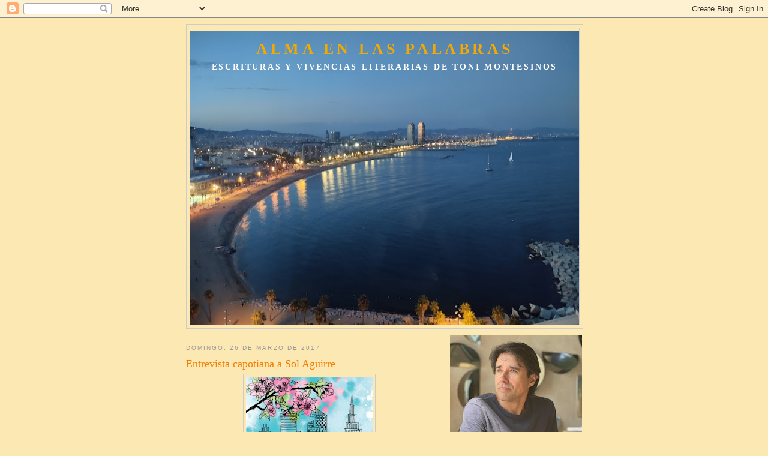

--- FILE ---
content_type: text/html; charset=UTF-8
request_url: http://almaenlaspalabras.blogspot.com/2017/03/entrevista-capotiana-sol-aguirre.html
body_size: 30564
content:
<!DOCTYPE html>
<html dir='ltr'>
<head>
<link href='https://www.blogger.com/static/v1/widgets/2944754296-widget_css_bundle.css' rel='stylesheet' type='text/css'/>
<meta content='text/html; charset=UTF-8' http-equiv='Content-Type'/>
<meta content='blogger' name='generator'/>
<link href='http://almaenlaspalabras.blogspot.com/favicon.ico' rel='icon' type='image/x-icon'/>
<link href='http://almaenlaspalabras.blogspot.com/2017/03/entrevista-capotiana-sol-aguirre.html' rel='canonical'/>
<link rel="alternate" type="application/atom+xml" title="ALMA EN LAS PALABRAS - Atom" href="http://almaenlaspalabras.blogspot.com/feeds/posts/default" />
<link rel="alternate" type="application/rss+xml" title="ALMA EN LAS PALABRAS - RSS" href="http://almaenlaspalabras.blogspot.com/feeds/posts/default?alt=rss" />
<link rel="service.post" type="application/atom+xml" title="ALMA EN LAS PALABRAS - Atom" href="https://www.blogger.com/feeds/5781227640192040556/posts/default" />

<link rel="alternate" type="application/atom+xml" title="ALMA EN LAS PALABRAS - Atom" href="http://almaenlaspalabras.blogspot.com/feeds/3945027451419218567/comments/default" />
<!--Can't find substitution for tag [blog.ieCssRetrofitLinks]-->
<link href='https://blogger.googleusercontent.com/img/b/R29vZ2xl/AVvXsEhkOL0lIMlbo02S6W4GSd0Ven8qwRYTiQyNk4GSLLKX2Q_iW6X3HP29B2b83Gf6cYNoH0B-9EJ3ihYBz7vBUPry2WEzZHmdmDt1Z_6XQZtxMvoCS7lof18cbuuixIGt95R-8vTYMa07GzTc/s320/principal-portada-algun-dia-no-es-un-dia-de-la-semana-es_med.jpg' rel='image_src'/>
<meta content='http://almaenlaspalabras.blogspot.com/2017/03/entrevista-capotiana-sol-aguirre.html' property='og:url'/>
<meta content='Entrevista capotiana a Sol Aguirre' property='og:title'/>
<meta content='    En 1972, Truman Capote publicó un original texto que venía a ser la autobiografía que nunca escribió. Lo tituló «Autorretrato» (en Los p...' property='og:description'/>
<meta content='https://blogger.googleusercontent.com/img/b/R29vZ2xl/AVvXsEhkOL0lIMlbo02S6W4GSd0Ven8qwRYTiQyNk4GSLLKX2Q_iW6X3HP29B2b83Gf6cYNoH0B-9EJ3ihYBz7vBUPry2WEzZHmdmDt1Z_6XQZtxMvoCS7lof18cbuuixIGt95R-8vTYMa07GzTc/w1200-h630-p-k-no-nu/principal-portada-algun-dia-no-es-un-dia-de-la-semana-es_med.jpg' property='og:image'/>
<title>ALMA EN LAS PALABRAS: Entrevista capotiana a Sol Aguirre</title>
<style id='page-skin-1' type='text/css'><!--
/*
-----------------------------------------------
Blogger Template Style
Name:     Minima
Date:     26 Feb 2004
Updated by: Blogger Team
----------------------------------------------- */
/* Use this with templates/template-twocol.html */
body {
background:#FCE8B2;
margin:0;
color:#000000;
font:x-small Georgia Serif;
font-size/* */:/**/small;
font-size: /**/small;
text-align: center;
}
a:link {
color:#5588aa;
text-decoration:none;
}
a:visited {
color:#999999;
text-decoration:none;
}
a:hover {
color:#F57C00;
text-decoration:underline;
}
a img {
border-width:0;
}
/* Header
-----------------------------------------------
*/
#header-wrapper {
width:660px;
margin:0 auto 10px;
border:1px solid #cccccc;
}
#header-inner {
background-position: center;
margin-left: auto;
margin-right: auto;
}
#header {
margin: 5px;
border: 1px solid #cccccc;
text-align: center;
color:#F4A900;
}
#header h1 {
margin:5px 5px 0;
padding:15px 20px .25em;
line-height:1.2em;
text-transform:uppercase;
letter-spacing:.2em;
font: normal bold 200% Georgia, Serif;
}
#header a {
color:#F4A900;
text-decoration:none;
}
#header a:hover {
color:#F4A900;
}
#header .description {
margin:0 5px 5px;
padding:0 20px 15px;
max-width:700px;
text-transform:uppercase;
letter-spacing:.2em;
line-height: 1.4em;
font: normal bold 14px 'Times New Roman', Times, FreeSerif, serif;
color: #FFFFFF;
}
#header img {
margin-left: auto;
margin-right: auto;
}
/* Outer-Wrapper
----------------------------------------------- */
#outer-wrapper {
width: 660px;
margin:0 auto;
padding:10px;
text-align:left;
font: normal normal 100% Georgia, Serif;
}
#main-wrapper {
width: 410px;
float: left;
word-wrap: break-word; /* fix for long text breaking sidebar float in IE */
overflow: hidden;     /* fix for long non-text content breaking IE sidebar float */
}
#sidebar-wrapper {
width: 220px;
float: right;
word-wrap: break-word; /* fix for long text breaking sidebar float in IE */
overflow: hidden;      /* fix for long non-text content breaking IE sidebar float */
}
/* Headings
----------------------------------------------- */
h2 {
margin:1.5em 0 .75em;
font:normal normal 78% 'Trebuchet MS',Trebuchet,Arial,Verdana,Sans-serif;
line-height: 1.4em;
text-transform:uppercase;
letter-spacing:.2em;
color:#999999;
}
/* Posts
-----------------------------------------------
*/
h2.date-header {
margin:1.5em 0 .5em;
}
.post {
margin:.5em 0 1.5em;
border-bottom:1px dotted #cccccc;
padding-bottom:1.5em;
}
.post h3 {
margin:.25em 0 0;
padding:0 0 4px;
font-size:140%;
font-weight:normal;
line-height:1.4em;
color:#F57C00;
}
.post h3 a, .post h3 a:visited, .post h3 strong {
display:block;
text-decoration:none;
color:#F57C00;
font-weight:normal;
}
.post h3 strong, .post h3 a:hover {
color:#000000;
}
.post-body {
margin:0 0 .75em;
line-height:1.6em;
}
.post-body blockquote {
line-height:1.3em;
}
.post-footer {
margin: .75em 0;
color:#999999;
text-transform:uppercase;
letter-spacing:.1em;
font: normal normal 78% 'Trebuchet MS', Trebuchet, Arial, Verdana, Sans-serif;
line-height: 1.4em;
}
.comment-link {
margin-left:.6em;
}
.post img, table.tr-caption-container {
padding:4px;
border:1px solid #cccccc;
}
.tr-caption-container img {
border: none;
padding: 0;
}
.post blockquote {
margin:1em 20px;
}
.post blockquote p {
margin:.75em 0;
}
/* Comments
----------------------------------------------- */
#comments h4 {
margin:1em 0;
font-weight: bold;
line-height: 1.4em;
text-transform:uppercase;
letter-spacing:.2em;
color: #999999;
}
#comments-block {
margin:1em 0 1.5em;
line-height:1.6em;
}
#comments-block .comment-author {
margin:.5em 0;
}
#comments-block .comment-body {
margin:.25em 0 0;
}
#comments-block .comment-footer {
margin:-.25em 0 2em;
line-height: 1.4em;
text-transform:uppercase;
letter-spacing:.1em;
}
#comments-block .comment-body p {
margin:0 0 .75em;
}
.deleted-comment {
font-style:italic;
color:gray;
}
#blog-pager-newer-link {
float: left;
}
#blog-pager-older-link {
float: right;
}
#blog-pager {
text-align: center;
}
.feed-links {
clear: both;
line-height: 2.5em;
}
/* Sidebar Content
----------------------------------------------- */
.sidebar {
color: #666666;
line-height: 1.5em;
}
.sidebar ul {
list-style:none;
margin:0 0 0;
padding:0 0 0;
}
.sidebar li {
margin:0;
padding-top:0;
padding-right:0;
padding-bottom:.25em;
padding-left:15px;
text-indent:-15px;
line-height:1.5em;
}
.sidebar .widget, .main .widget {
border-bottom:1px dotted #cccccc;
margin:0 0 1.5em;
padding:0 0 1.5em;
}
.main .Blog {
border-bottom-width: 0;
}
/* Profile
----------------------------------------------- */
.profile-img {
float: left;
margin-top: 0;
margin-right: 5px;
margin-bottom: 5px;
margin-left: 0;
padding: 4px;
border: 1px solid #cccccc;
}
.profile-data {
margin:0;
text-transform:uppercase;
letter-spacing:.1em;
font: normal normal 78% 'Trebuchet MS', Trebuchet, Arial, Verdana, Sans-serif;
color: #999999;
font-weight: bold;
line-height: 1.6em;
}
.profile-datablock {
margin:.5em 0 .5em;
}
.profile-textblock {
margin: 0.5em 0;
line-height: 1.6em;
}
.profile-link {
font: normal normal 78% 'Trebuchet MS', Trebuchet, Arial, Verdana, Sans-serif;
text-transform: uppercase;
letter-spacing: .1em;
}
/* Footer
----------------------------------------------- */
#footer {
width:660px;
clear:both;
margin:0 auto;
padding-top:15px;
line-height: 1.6em;
text-transform:uppercase;
letter-spacing:.1em;
text-align: center;
}

--></style>
<link href='https://www.blogger.com/dyn-css/authorization.css?targetBlogID=5781227640192040556&amp;zx=d7e0a9e1-9b8a-4028-baca-491d850a0504' media='none' onload='if(media!=&#39;all&#39;)media=&#39;all&#39;' rel='stylesheet'/><noscript><link href='https://www.blogger.com/dyn-css/authorization.css?targetBlogID=5781227640192040556&amp;zx=d7e0a9e1-9b8a-4028-baca-491d850a0504' rel='stylesheet'/></noscript>
<meta name='google-adsense-platform-account' content='ca-host-pub-1556223355139109'/>
<meta name='google-adsense-platform-domain' content='blogspot.com'/>

</head>
<body>
<div class='navbar section' id='navbar'><div class='widget Navbar' data-version='1' id='Navbar1'><script type="text/javascript">
    function setAttributeOnload(object, attribute, val) {
      if(window.addEventListener) {
        window.addEventListener('load',
          function(){ object[attribute] = val; }, false);
      } else {
        window.attachEvent('onload', function(){ object[attribute] = val; });
      }
    }
  </script>
<div id="navbar-iframe-container"></div>
<script type="text/javascript" src="https://apis.google.com/js/platform.js"></script>
<script type="text/javascript">
      gapi.load("gapi.iframes:gapi.iframes.style.bubble", function() {
        if (gapi.iframes && gapi.iframes.getContext) {
          gapi.iframes.getContext().openChild({
              url: 'https://www.blogger.com/navbar/5781227640192040556?po\x3d3945027451419218567\x26origin\x3dhttp://almaenlaspalabras.blogspot.com',
              where: document.getElementById("navbar-iframe-container"),
              id: "navbar-iframe"
          });
        }
      });
    </script><script type="text/javascript">
(function() {
var script = document.createElement('script');
script.type = 'text/javascript';
script.src = '//pagead2.googlesyndication.com/pagead/js/google_top_exp.js';
var head = document.getElementsByTagName('head')[0];
if (head) {
head.appendChild(script);
}})();
</script>
</div></div>
<div id='outer-wrapper'><div id='wrap2'>
<!-- skip links for text browsers -->
<span id='skiplinks' style='display:none;'>
<a href='#main'>skip to main </a> |
      <a href='#sidebar'>skip to sidebar</a>
</span>
<div id='header-wrapper'>
<div class='header section' id='header'><div class='widget Header' data-version='1' id='Header1'>
<div id='header-inner' style='background-image: url("https://blogger.googleusercontent.com/img/a/AVvXsEgr8iM42FXEYM6dvp96ltzaaIS4sTKjlDu_nryT5JJstd7yBSVY_DK-io1UMoNPY5q8-TdVmidlgQJ6FaMEM4SCA0NMuzoSP276j533Eo_B9656x-3AERLuVExtSarmb_dLtERwqKGuGnGkQxcav8M90mQWJt0VebmU5bvfVl2a5rGnisBdj41IVU3kFoGm=s650"); background-position: left; min-height: 489px; _height: 489px; background-repeat: no-repeat; '>
<div class='titlewrapper' style='background: transparent'>
<h1 class='title' style='background: transparent; border-width: 0px'>
<a href='http://almaenlaspalabras.blogspot.com/'>
ALMA EN LAS PALABRAS
</a>
</h1>
</div>
<div class='descriptionwrapper'>
<p class='description'><span>Escrituras y vivencias literarias de Toni Montesinos</span></p>
</div>
</div>
</div></div>
</div>
<div id='content-wrapper'>
<div id='crosscol-wrapper' style='text-align:center'>
<div class='crosscol no-items section' id='crosscol'></div>
</div>
<div id='main-wrapper'>
<div class='main section' id='main'><div class='widget Blog' data-version='1' id='Blog1'>
<div class='blog-posts hfeed'>

          <div class="date-outer">
        
<h2 class='date-header'><span>domingo, 26 de marzo de 2017</span></h2>

          <div class="date-posts">
        
<div class='post-outer'>
<div class='post hentry uncustomized-post-template' itemprop='blogPost' itemscope='itemscope' itemtype='http://schema.org/BlogPosting'>
<meta content='https://blogger.googleusercontent.com/img/b/R29vZ2xl/AVvXsEhkOL0lIMlbo02S6W4GSd0Ven8qwRYTiQyNk4GSLLKX2Q_iW6X3HP29B2b83Gf6cYNoH0B-9EJ3ihYBz7vBUPry2WEzZHmdmDt1Z_6XQZtxMvoCS7lof18cbuuixIGt95R-8vTYMa07GzTc/s320/principal-portada-algun-dia-no-es-un-dia-de-la-semana-es_med.jpg' itemprop='image_url'/>
<meta content='5781227640192040556' itemprop='blogId'/>
<meta content='3945027451419218567' itemprop='postId'/>
<a name='3945027451419218567'></a>
<h3 class='post-title entry-title' itemprop='name'>
Entrevista capotiana a Sol Aguirre
</h3>
<div class='post-header'>
<div class='post-header-line-1'></div>
</div>
<div class='post-body entry-content' id='post-body-3945027451419218567' itemprop='description articleBody'>
<div dir="ltr" style="text-align: left;" trbidi="on">
<div class="separator" style="clear: both; text-align: center;">
<a href="https://blogger.googleusercontent.com/img/b/R29vZ2xl/AVvXsEhkOL0lIMlbo02S6W4GSd0Ven8qwRYTiQyNk4GSLLKX2Q_iW6X3HP29B2b83Gf6cYNoH0B-9EJ3ihYBz7vBUPry2WEzZHmdmDt1Z_6XQZtxMvoCS7lof18cbuuixIGt95R-8vTYMa07GzTc/s1600/principal-portada-algun-dia-no-es-un-dia-de-la-semana-es_med.jpg" imageanchor="1" style="margin-left: 1em; margin-right: 1em;"><img border="0" height="320" src="https://blogger.googleusercontent.com/img/b/R29vZ2xl/AVvXsEhkOL0lIMlbo02S6W4GSd0Ven8qwRYTiQyNk4GSLLKX2Q_iW6X3HP29B2b83Gf6cYNoH0B-9EJ3ihYBz7vBUPry2WEzZHmdmDt1Z_6XQZtxMvoCS7lof18cbuuixIGt95R-8vTYMa07GzTc/s320/principal-portada-algun-dia-no-es-un-dia-de-la-semana-es_med.jpg" width="211" /></a></div>
<div class="MsoNormal" style="line-height: 150%; text-align: justify;">
<span style="color: #00cc66; font-family: &quot;Georgia&quot;,&quot;serif&quot;; mso-ansi-language: ES;">En
1972, Truman Capote publicó un original texto que venía a ser la autobiografía
que nunca escribió. Lo tituló &#171;Autorretrato&#187; (en <em>Los perros ladran</em>, Anagrama, 1999), y en él se
entrevistaba a sí mismo con astucia y brillantez. Aquellas preguntas que sirvieron
para proclamar sus frustraciones, deseos y costumbres, ahora, extraídas en su
mayor parte, forman la siguiente &#171;entrevista capotiana&#187;, con la que conoceremos
la otra cara, la de la vida, de Sol Aguirre.<o:p></o:p></span></div>
<div class="MsoNormal" style="line-height: 150%; text-align: justify;">
<span style="font-family: &quot;Georgia&quot;,&quot;serif&quot;; mso-ansi-language: ES;"><br />
<span class="viewtext1"><b><span style="line-height: 150%;">Si tuviera que vivir en un solo lugar, sin poder
salir jamás de él, &#191;cuál elegiría?<o:p></o:p></span></b></span></span></div>
<div class="MsoNormal" style="line-height: 150%; text-align: justify;">
<span class="viewtext1"><b><span style="font-family: &quot;Georgia&quot;,&quot;serif&quot;; line-height: 150%; mso-ansi-font-size: 12.0pt; mso-ansi-language: ES; mso-bidi-font-size: 12.0pt;">&#191;Prefiere los animales a la gente?<o:p></o:p></span></b></span></div>
<div class="MsoNormal" style="line-height: 150%; text-align: justify;">
<span class="viewtext1"><span style="font-family: &quot;Georgia&quot;,&quot;serif&quot;; line-height: 150%; mso-ansi-font-size: 12.0pt; mso-ansi-language: ES; mso-bidi-font-size: 12.0pt;">Depende de
los animales. Y de qué gente.<o:p></o:p></span></span></div>
<div class="MsoNormal" style="line-height: 150%; text-align: justify;">
<span class="viewtext1"><b><span style="font-family: &quot;Georgia&quot;,&quot;serif&quot;; line-height: 150%; mso-ansi-font-size: 12.0pt; mso-ansi-language: ES; mso-bidi-font-size: 12.0pt;">&#191;Es usted cruel?<o:p></o:p></span></b></span></div>
<div class="MsoNormal" style="line-height: 150%; text-align: justify;">
<span class="viewtext1"><span style="font-family: &quot;Georgia&quot;,&quot;serif&quot;; line-height: 150%; mso-ansi-font-size: 12.0pt; mso-ansi-language: ES; mso-bidi-font-size: 12.0pt;">Lo justo y
necesario, que es muy poco.<o:p></o:p></span></span></div>
<div class="MsoNormal" style="line-height: 150%; text-align: justify;">
<span class="viewtext1"><b><span style="font-family: &quot;Georgia&quot;,&quot;serif&quot;; line-height: 150%; mso-ansi-font-size: 12.0pt; mso-ansi-language: ES; mso-bidi-font-size: 12.0pt;">&#191;Tiene muchos amigos?<o:p></o:p></span></b></span></div>
<div class="MsoNormal" style="line-height: 150%; text-align: justify;">
<span class="viewtext1"><span style="font-family: &quot;Georgia&quot;,&quot;serif&quot;; line-height: 150%; mso-ansi-font-size: 12.0pt; mso-ansi-language: ES; mso-bidi-font-size: 12.0pt;">Sí, y de
los de verdad.<o:p></o:p></span></span></div>
<div class="MsoNormal" style="line-height: 150%; text-align: justify;">
<span class="viewtext1"><b><span style="font-family: &quot;Georgia&quot;,&quot;serif&quot;; line-height: 150%; mso-ansi-font-size: 12.0pt; mso-ansi-language: ES; mso-bidi-font-size: 12.0pt;">&#191;Qué cualidades busca en sus amigos?<o:p></o:p></span></b></span></div>
<div class="MsoNormal" style="line-height: 150%; text-align: justify;">
<span class="viewtext1"><span style="font-family: &quot;Georgia&quot;,&quot;serif&quot;; line-height: 150%; mso-ansi-font-size: 12.0pt; mso-ansi-language: ES; mso-bidi-font-size: 12.0pt;">Básicamente
una: que lo que vea sea lo que haya.<o:p></o:p></span></span></div>
<div class="MsoNormal" style="line-height: 150%; text-align: justify;">
<span class="viewtext1"><b><span style="font-family: &quot;Georgia&quot;,&quot;serif&quot;; line-height: 150%; mso-ansi-font-size: 12.0pt; mso-ansi-language: ES; mso-bidi-font-size: 12.0pt;">&#191;Suelen decepcionarle sus amigos?<o:p></o:p></span></b></span></div>
<div class="MsoNormal" style="line-height: 150%; text-align: justify;">
<span class="viewtext1"><span style="font-family: &quot;Georgia&quot;,&quot;serif&quot;; line-height: 150%; mso-ansi-font-size: 12.0pt; mso-ansi-language: ES; mso-bidi-font-size: 12.0pt;">No.<o:p></o:p></span></span></div>
<div class="MsoNormal" style="line-height: 150%; text-align: justify;">
<span class="viewtext1"><b><span style="font-family: &quot;Georgia&quot;,&quot;serif&quot;; line-height: 150%; mso-ansi-font-size: 12.0pt; mso-ansi-language: ES; mso-bidi-font-size: 12.0pt;">&#191;Es usted una persona sincera?&nbsp;<o:p></o:p></span></b></span></div>
<div class="MsoNormal" style="line-height: 150%; text-align: justify;">
<span class="viewtext1"><span style="font-family: &quot;Georgia&quot;,&quot;serif&quot;; line-height: 150%; mso-ansi-font-size: 12.0pt; mso-ansi-language: ES; mso-bidi-font-size: 12.0pt;">Sí. Creo.
Sí sé seguro que no miento.<o:p></o:p></span></span></div>
<div class="MsoNormal" style="line-height: 150%; text-align: justify;">
<span class="viewtext1"><b><span style="font-family: &quot;Georgia&quot;,&quot;serif&quot;; line-height: 150%; mso-ansi-font-size: 12.0pt; mso-ansi-language: ES; mso-bidi-font-size: 12.0pt;">&#191;Cómo prefiere ocupar su tiempo libre?<o:p></o:p></span></b></span></div>
<div class="MsoNormal" style="line-height: 150%; text-align: justify;">
<span class="viewtext1"><span style="font-family: &quot;Georgia&quot;,&quot;serif&quot;; line-height: 150%; mso-ansi-font-size: 12.0pt; mso-ansi-language: ES; mso-bidi-font-size: 12.0pt;">En el
cine, paseando o leyendo.<o:p></o:p></span></span></div>
<div class="MsoNormal" style="line-height: 150%; text-align: justify;">
<span class="viewtext1"><b><span style="font-family: &quot;Georgia&quot;,&quot;serif&quot;; line-height: 150%; mso-ansi-font-size: 12.0pt; mso-ansi-language: ES; mso-bidi-font-size: 12.0pt;">&#191;Qué le da más miedo?<o:p></o:p></span></b></span></div>
<div class="MsoNormal" style="line-height: 150%; text-align: justify;">
<span class="viewtext1"><span style="font-family: &quot;Georgia&quot;,&quot;serif&quot;; line-height: 150%; mso-ansi-font-size: 12.0pt; mso-ansi-language: ES; mso-bidi-font-size: 12.0pt;">El dolor. Sobre
todo el emocional.<o:p></o:p></span></span></div>
<div class="MsoNormal" style="line-height: 150%; text-align: justify;">
<span class="viewtext1"><b><span style="font-family: &quot;Georgia&quot;,&quot;serif&quot;; line-height: 150%; mso-ansi-font-size: 12.0pt; mso-ansi-language: ES; mso-bidi-font-size: 12.0pt;">&#191;Qué le escandaliza, si es que hay algo que le
escandalice?<o:p></o:p></span></b></span></div>
<div class="MsoNormal" style="line-height: 150%; text-align: justify;">
<span class="viewtext1"><span style="font-family: &quot;Georgia&quot;,&quot;serif&quot;; line-height: 150%; mso-ansi-font-size: 12.0pt; mso-ansi-language: ES; mso-bidi-font-size: 12.0pt;">La
manipulación.<o:p></o:p></span></span></div>
<div class="MsoNormal" style="line-height: 150%; text-align: justify;">
<span class="viewtext1"><b><span style="font-family: &quot;Georgia&quot;,&quot;serif&quot;; line-height: 150%; mso-ansi-font-size: 12.0pt; mso-ansi-language: ES; mso-bidi-font-size: 12.0pt;">Si no hubiera decidido ser escritor, llevar una vida
creativa, &#191;qué habría hecho?<o:p></o:p></span></b></span></div>
<div class="MsoNormal" style="line-height: 150%; text-align: justify;">
<span class="viewtext1"><span style="font-family: &quot;Georgia&quot;,&quot;serif&quot;; line-height: 150%; mso-ansi-font-size: 12.0pt; mso-ansi-language: ES; mso-bidi-font-size: 12.0pt;">He
trabajado en comunicación durante veinte años. Aunque eso también es crear...
No creo que pudiera llevar una vida no creativa.<o:p></o:p></span></span></div>
<div class="MsoNormal" style="line-height: 150%; text-align: justify;">
<span class="viewtext1"><b><span style="font-family: &quot;Georgia&quot;,&quot;serif&quot;; line-height: 150%; mso-ansi-font-size: 12.0pt; mso-ansi-language: ES; mso-bidi-font-size: 12.0pt;">&#191;Practica algún tipo de ejercicio físico?<o:p></o:p></span></b></span></div>
<div class="MsoNormal" style="line-height: 150%; text-align: justify;">
<span class="viewtext1"><span style="font-family: &quot;Georgia&quot;,&quot;serif&quot;; line-height: 150%; mso-ansi-font-size: 12.0pt; mso-ansi-language: ES; mso-bidi-font-size: 12.0pt;">Cuando
puedo, yoga y tonificaciones varias.<o:p></o:p></span></span></div>
<div class="MsoNormal" style="line-height: 150%; text-align: justify;">
<span class="viewtext1"><b><span style="font-family: &quot;Georgia&quot;,&quot;serif&quot;; line-height: 150%; mso-ansi-font-size: 12.0pt; mso-ansi-language: ES; mso-bidi-font-size: 12.0pt;">&#191;Sabe cocinar?<o:p></o:p></span></b></span></div>
<div class="MsoNormal" style="line-height: 150%; text-align: justify;">
<span class="viewtext1"><span style="font-family: &quot;Georgia&quot;,&quot;serif&quot;; line-height: 150%; mso-ansi-font-size: 12.0pt; mso-ansi-language: ES; mso-bidi-font-size: 12.0pt;">Para
sobrevivir.<o:p></o:p></span></span></div>
<div class="MsoNormal" style="line-height: 150%; text-align: justify;">
<span class="viewtext1"><b><span style="font-family: &quot;Georgia&quot;,&quot;serif&quot;; line-height: 150%; mso-ansi-font-size: 12.0pt; mso-ansi-language: ES; mso-bidi-font-size: 12.0pt;">Si el </span></b></span><span class="viewtext1"><b><i><span style="font-family: &quot;Georgia&quot;,&quot;serif&quot;; line-height: 150%; mso-ansi-font-size: 12.0pt; mso-ansi-language: ES; mso-bidi-font-size: 12.0pt;">Reader&#8217;s Digest</span></i></b></span><span class="viewtext1"><b><span style="font-family: &quot;Georgia&quot;,&quot;serif&quot;; line-height: 150%; mso-ansi-font-size: 12.0pt; mso-ansi-language: ES; mso-bidi-font-size: 12.0pt;"> le encargara escribir uno de esos artículos sobre &#171;un
personaje inolvidable&#187;, &#191;a quién elegiría?<o:p></o:p></span></b></span></div>
<div class="MsoNormal" style="line-height: 150%; text-align: justify;">
<span class="viewtext1"><span style="font-family: &quot;Georgia&quot;,&quot;serif&quot;; line-height: 150%; mso-ansi-font-size: 12.0pt; mso-ansi-language: ES; mso-bidi-font-size: 12.0pt;">Marilyn
Monroe.<o:p></o:p></span></span></div>
<div class="MsoNormal" style="line-height: 150%; text-align: justify;">
<span class="viewtext1"><b><span style="font-family: &quot;Georgia&quot;,&quot;serif&quot;; line-height: 150%; mso-ansi-font-size: 12.0pt; mso-ansi-language: ES; mso-bidi-font-size: 12.0pt;">&#191;Cuál es, en cualquier idioma, la palabra más llena de
esperanza?<o:p></o:p></span></b></span></div>
<div class="MsoNormal" style="line-height: 150%; text-align: justify;">
<span style="font-family: &quot;Georgia&quot;,&quot;serif&quot;; mso-ansi-language: ES;">Hoy.<br />
<span class="viewtext1"><b><span style="line-height: 150%;">&#191;Y la más peligrosa?<o:p></o:p></span></b></span></span></div>
<div class="MsoNormal" style="line-height: 150%; text-align: justify;">
<span class="viewtext1"><span style="font-family: &quot;Georgia&quot;,&quot;serif&quot;; line-height: 150%; mso-ansi-font-size: 12.0pt; mso-ansi-language: ES; mso-bidi-font-size: 12.0pt;">Odio.<o:p></o:p></span></span></div>
<div class="MsoNormal" style="line-height: 150%; text-align: justify;">
<span class="viewtext1"><b><span style="font-family: &quot;Georgia&quot;,&quot;serif&quot;; line-height: 150%; mso-ansi-font-size: 12.0pt; mso-ansi-language: ES; mso-bidi-font-size: 12.0pt;">&#191;Alguna vez ha querido matar a alguien?<o:p></o:p></span></b></span></div>
<div class="MsoNormal" style="line-height: 150%; text-align: justify;">
<span style="font-family: &quot;Georgia&quot;,&quot;serif&quot;; mso-ansi-language: ES;">No, aunque no me
hubiera importado que alguien desapareciera sin mi participación. <br />
<span class="viewtext1"><b><span style="line-height: 150%;">&#191;Cuáles son sus tendencias políticas?<o:p></o:p></span></b></span></span></div>
<div class="MsoNormal" style="line-height: 150%; text-align: justify;">
<span class="viewtext1"><span style="font-family: &quot;Georgia&quot;,&quot;serif&quot;; line-height: 150%; mso-ansi-font-size: 12.0pt; mso-ansi-language: ES; mso-bidi-font-size: 12.0pt;">Las mías.<o:p></o:p></span></span></div>
<div class="MsoNormal" style="line-height: 150%; text-align: justify;">
<span class="viewtext1"><b><span style="font-family: &quot;Georgia&quot;,&quot;serif&quot;; line-height: 150%; mso-ansi-font-size: 12.0pt; mso-ansi-language: ES; mso-bidi-font-size: 12.0pt;">Si pudiera ser otra cosa, &#191;qué le gustaría ser?<o:p></o:p></span></b></span></div>
<div class="MsoNormal" style="line-height: 150%; text-align: justify;">
<span class="viewtext1"><span style="font-family: &quot;Georgia&quot;,&quot;serif&quot;; line-height: 150%; mso-ansi-font-size: 12.0pt; mso-ansi-language: ES; mso-bidi-font-size: 12.0pt;">Persona
sosegada.<o:p></o:p></span></span></div>
<div class="MsoNormal" style="line-height: 150%; text-align: justify;">
<span class="viewtext1"><b><span style="font-family: &quot;Georgia&quot;,&quot;serif&quot;; line-height: 150%; mso-ansi-font-size: 12.0pt; mso-ansi-language: ES; mso-bidi-font-size: 12.0pt;">&#191;Cuáles son sus vicios principales?<o:p></o:p></span></b></span></div>
<div class="MsoNormal" style="line-height: 150%; text-align: justify;">
<span style="font-family: &quot;Georgia&quot;,&quot;serif&quot;; mso-ansi-language: ES;">Morderme las uñas y
las series de televisión. Un coñazo de tía soy.<o:p></o:p></span></div>
<div class="MsoNormal" style="line-height: 150%; text-align: justify;">
<span class="viewtext1"><b><span style="font-family: &quot;Georgia&quot;,&quot;serif&quot;; line-height: 150%; mso-ansi-font-size: 12.0pt; mso-ansi-language: ES; mso-bidi-font-size: 12.0pt;">&#191;Y sus virtudes?<o:p></o:p></span></b></span></div>
<div class="MsoNormal" style="line-height: 150%; text-align: justify;">
<span style="font-family: &quot;Georgia&quot;,&quot;serif&quot;; mso-ansi-language: ES;">La constancia y el
sentido del humor.<o:p></o:p></span></div>
<div class="MsoNormal" style="line-height: 150%; text-align: justify;">
<span class="viewtext1"><b><span style="font-family: &quot;Georgia&quot;,&quot;serif&quot;; line-height: 150%; mso-ansi-font-size: 12.0pt; mso-ansi-language: ES; mso-bidi-font-size: 12.0pt;">Imagine que se está ahogando. &#191;Qué imágenes, dentro del
esquema clásico, le pasarían por la cabeza? <o:p></o:p></span></b></span></div>
<div class="MsoNormal" style="line-height: 150%; text-align: justify;">
<span class="viewtext1"><span style="font-family: &quot;Georgia&quot;,&quot;serif&quot;; line-height: 150%; mso-ansi-font-size: 12.0pt; mso-ansi-language: ES; mso-bidi-font-size: 12.0pt;">Las caras
de mis hijos.<o:p></o:p></span></span></div>
<br />
<div align="right" class="MsoNormal" style="line-height: 150%; text-align: right;">
<b><span style="font-family: &quot;Georgia&quot;,&quot;serif&quot;; mso-ansi-language: ES;">T. M.<o:p></o:p></span></b></div>
</div>
<div style='clear: both;'></div>
</div>
<div class='post-footer'>
<div class='post-footer-line post-footer-line-1'>
<span class='post-author vcard'>
</span>
<span class='post-timestamp'>
</span>
<span class='post-comment-link'>
</span>
<span class='post-icons'>
<span class='item-control blog-admin pid-109324268'>
<a href='https://www.blogger.com/post-edit.g?blogID=5781227640192040556&postID=3945027451419218567&from=pencil' title='Editar entrada'>
<img alt='' class='icon-action' height='18' src='https://resources.blogblog.com/img/icon18_edit_allbkg.gif' width='18'/>
</a>
</span>
</span>
<div class='post-share-buttons goog-inline-block'>
</div>
</div>
<div class='post-footer-line post-footer-line-2'>
<span class='post-labels'>
Etiquetas:
<a href='http://almaenlaspalabras.blogspot.com/search/label/Entrevista%20capotiana' rel='tag'>Entrevista capotiana</a>
</span>
</div>
<div class='post-footer-line post-footer-line-3'>
<span class='post-location'>
</span>
</div>
</div>
</div>
<div class='comments' id='comments'>
<a name='comments'></a>
</div>
</div>

        </div></div>
      
</div>
<div class='blog-pager' id='blog-pager'>
<span id='blog-pager-newer-link'>
<a class='blog-pager-newer-link' href='http://almaenlaspalabras.blogspot.com/2017/03/la-verdad-del-tacto.html' id='Blog1_blog-pager-newer-link' title='Entrada más reciente'>Entrada más reciente</a>
</span>
<span id='blog-pager-older-link'>
<a class='blog-pager-older-link' href='http://almaenlaspalabras.blogspot.com/2017/03/bibliografia-selecta-derek-walcott.html' id='Blog1_blog-pager-older-link' title='Entrada antigua'>Entrada antigua</a>
</span>
<a class='home-link' href='http://almaenlaspalabras.blogspot.com/'>Inicio</a>
</div>
<div class='clear'></div>
<div class='post-feeds'>
</div>
</div></div>
</div>
<div id='sidebar-wrapper'>
<div class='sidebar section' id='sidebar'><div class='widget Image' data-version='1' id='Image1'>
<div class='widget-content'>
<img alt='' height='287' id='Image1_img' src='https://blogger.googleusercontent.com/img/a/AVvXsEg9PAfsh_NmhzdUVEjIozKMstqiRWw_Fu3bSMo7kqhNCfXbbNsrAU3SgBe9LyTXPzj3aSC-LIELXURqihwNK4S9cl5ZszLT6r2Yjm90K6hoS_f1ajKwgSSOToxR34E-foDSa-Jx9SD47dJCYUtw4pk0SqpBSZzY9JsGqNgTcN4Ut3u-k2rEAJWRcGd7hRxU=s287' width='220'/>
<br/>
<span class='caption'>almaenlaspalabras@outlook.es</span>
</div>
<div class='clear'></div>
</div><div class='widget Profile' data-version='1' id='Profile1'>
<h2>Datos personales</h2>
<div class='widget-content'>
<dl class='profile-datablock'>
<dt class='profile-data'>
<a class='profile-name-link g-profile' href='https://www.blogger.com/profile/14253179501043701273' rel='author' style='background-image: url(//www.blogger.com/img/logo-16.png);'>
Toni Montesinos
</a>
</dt>
<dd class='profile-data'>
</dd>
<dd class='profile-textblock'>Toni Montesinos (Barcelona, 1972) es crítico literario del periódico "La Razón" desde el 2000, director de la revista "Qué Leer" y colaborador de "Cuadernos Hispanoamericanos", además de "El Viajero" del diario "El País" y de "Cultura/s" de "La Vanguardia". Ha publicado más de cincuenta libros de diversos géneros: poesía, narrativa, ensayo, crónicas viajeras..., además de editar o prologar una docena de obras de autores clásicos o contemporáneos hispanoamericanos, españoles y anglosajones.</dd>
</dl>
<a class='profile-link' href='https://www.blogger.com/profile/14253179501043701273' rel='author'>Ver todo mi perfil</a>
<div class='clear'></div>
</div>
</div><div class='widget Image' data-version='1' id='Image86'>
<h2>Una historia de las letras alemanas, siglos XVIII-XXI</h2>
<div class='widget-content'>
<a href='https://almuzaralibros.com/fichalibro.php?libro=11047&edi=21'>
<img alt='Una historia de las letras alemanas, siglos XVIII-XXI' height='344' id='Image86_img' src='https://blogger.googleusercontent.com/img/a/AVvXsEipQmo0zrdY3tb0_lKE8KVAFFIf0jjpTxdsO13uKXeYiEUGdpfKuo1ep6wDuxzer9e4XJoe8vUeQt8rX62XKWoT7QVxNMHsGReRyPdFfQnyhiqq8v3LPIMuLctGh2I1h8WTqoUCYKmNZRTXD3Q5m65eMphgdwRi8Cj1vpbmiyY0KJpi7CBCiITCCx_jFuZJ=s344' width='220'/>
</a>
<br/>
<span class='caption'>El Desvelo, Córdoba, 2025</span>
</div>
<div class='clear'></div>
</div><div class='widget Image' data-version='1' id='Image84'>
<h2>De "La Celestina" hasta hoy</h2>
<div class='widget-content'>
<a href='https://puz.unizar.es/3012-un-mundo-de-novela-lecturas-de-narrativa-espanola-e-hispanoamericana.html'>
<img alt='De "La Celestina" hasta hoy' height='315' id='Image84_img' src='https://blogger.googleusercontent.com/img/a/AVvXsEgVJb6dhVknsn1NEFQZRnrkyz7sfMlh46iNvPcHU_prQJg8v8eLlxotN7khiTcHGIZ7mzh8YAKqUF0l1HnPhlWW-y5VG4vZR2_01cgqDvyO08R8QtFcUyZNgo2t3GQN4sIdTSfGwddS1G-UcSS0i33mu6mD8k3dRg_5audVGvL0rtzujYb2HQmjCE7xH2Ag=s315' width='220'/>
</a>
<br/>
<span class='caption'>Prensas de la Universidad de Zaragoza, 2024</span>
</div>
<div class='clear'></div>
</div><div class='widget Image' data-version='1' id='Image83'>
<h2>De Dante al siglo XXI</h2>
<div class='widget-content'>
<a href='https://edicionesalfar.es/es/producto/mecanismos-gelidos/'>
<img alt='De Dante al siglo XXI' height='312' id='Image83_img' src='https://blogger.googleusercontent.com/img/a/AVvXsEgj3KSXdpvpZnj5KyHt8NzAPx-3_LL7SZz0wLOlAeNEtTDaUngKIFk5UxIORvdSF5RbzdRyubdU0rnhvGcVqHvfMasQeuQDLRFPgl3xgAi-ntO97IOYZ_VLVgIs_kpIDf9iO_EKpbmmHWemsLftM47FaauAH2M33Ndsnbdu4P4WU6yUSg-xagiY5BhxvaPt=s312' width='220'/>
</a>
<br/>
<span class='caption'>Alfar, Sevilla, 2024</span>
</div>
<div class='clear'></div>
</div><div class='widget Image' data-version='1' id='Image82'>
<h2>Tercer y último volumen de mi trilogía "trascendentalista"</h2>
<div class='widget-content'>
<a href='https://www.planetadelibros.com/libro-ojos-llenos-de-alegria/374262'>
<img alt='Tercer y último volumen de mi trilogía "trascendentalista"' height='344' id='Image82_img' src='https://blogger.googleusercontent.com/img/a/AVvXsEiN5N28T4J5_YBW8MLIeG27UEczs3L0jtA-HLycUiBvsgepakm_NxBfXtPviz8oZ405gBZuhCbuw9sgi6Mc4KGHJIk8D9DacdaubeSjk6vtc1xP1Gh5oPavWFwFAiyas_enO22F9Gy67CJefSgW-DjvY3QS2Mej5NB_qZLs2fbxB7y47VBt_E0y9EMx5w=s344' width='220'/>
</a>
<br/>
<span class='caption'>Ariel, Barcelona, 2023</span>
</div>
<div class='clear'></div>
</div><div class='widget Image' data-version='1' id='Image81'>
<h2>117 artículos en 39 secciones</h2>
<div class='widget-content'>
<a href='https://almuzaralibros.com/fichalibro.php?libro=11050&edi=21'>
<img alt='117 artículos en 39 secciones' height='348' id='Image81_img' src='https://blogger.googleusercontent.com/img/a/AVvXsEiRXdpsZTNjJ4iMeWmdKzvKyJQChDDfvcKzIBw-HyAe1WXnxhKWfBeHGHF5e-8duWjPKXnF-ohTpDgnTYGtNpnulqFz_qwOIrz6pX7ROSG9jXnmuL0B_tQ-D7qeUHoeJzycI5cV01aGF3eLiJ8m3cFdPTWJlBjxi0tcUDEcNmrvc9dKNR0ZpY6iGosXDg=s348' width='220'/>
</a>
<br/>
<span class='caption'>El Desvelo, Santander, 2023</span>
</div>
<div class='clear'></div>
</div><div class='widget Image' data-version='1' id='Image78'>
<h2>en la vanguardia</h2>
<div class='widget-content'>
<a href='https://www.lavanguardia.com/cultura/culturas/20220904/8495681/toni-montesinos-literatura-ensayo-literatura-inglesa-goethe-ishiguro-virginia-woolf-thomas-mann.html'>
<img alt='en la vanguardia' height='293' id='Image78_img' src='https://blogger.googleusercontent.com/img/a/AVvXsEjZK26uW-MbkHe038Xewe_HKVIKytDRXWwb_qBTvVW0HPpSWJicjVkqi5gyGAyNBam3sHxctPZ11M_xYt_j1A8f2zEl3gbDhqgnB_DDNdovy1bqgZ5xI1syV9JZStP6hdp4LzShc2aRil0_LKV4erMshMum2094FEV-7MotHZA0QiSqNMvACg2SSeUiug=s293' width='220'/>
</a>
<br/>
<span class='caption'>Cultura/s, 4-IX-2022</span>
</div>
<div class='clear'></div>
</div><div class='widget Image' data-version='1' id='Image75'>
<h2>Con prólogo autobiográfico</h2>
<div class='widget-content'>
<a href='https://almuzaralibros.com/fichalibro.php?libro=6228&edi=2'>
<img alt='Con prólogo autobiográfico' height='349' id='Image75_img' src='https://blogger.googleusercontent.com/img/a/AVvXsEgYIyGU5P2Xat6SZlY2WzF2E76lTjPVomG6tmaojUa8u0Pfljaqn_ywmVutcaePenxsQ8JFZJhGgxgeJmLV7eGBrqtPdVPT1XTeWYIjxpufbHUErkx2NNazgSyTF8Ykmo0KktISNOXC20I1aw1Ic_nJejLgwARfio4KkalivMdOT_5Q3TcT85SMBsygJQ=s349' width='220'/>
</a>
<br/>
<span class='caption'>Berenice, Córdoba, 2022</span>
</div>
<div class='clear'></div>
</div><div class='widget Image' data-version='1' id='Image76'>
<h2>Entrevista en La 2, RTVE</h2>
<div class='widget-content'>
<a href='https://www.rtve.es/play/videos/la-aventura-del-saber/19-09-22/6694971/'>
<img alt='Entrevista en La 2, RTVE' height='123' id='Image76_img' src='https://blogger.googleusercontent.com/img/a/AVvXsEiAQtRKdhYSlF0vMRmDWkWa79jvVjVKtgNMFc57xA6aCv0F8PircKvW2ILXRGRzhJ4SNclI3Aw71nsGfvQ4PLaEGiLXR-17-yA7nlHZgsOTnogOSivjZu3PGPBvGJi9B0i6gHKj2WReZMOZr7uU7lUT2OxXiv5w3Tprx7ZXlTmpNgKIiWYk2e_PAREgQA=s220' width='220'/>
</a>
<br/>
<span class='caption'>La Aventura del Saber, 19-IX-2022</span>
</div>
<div class='clear'></div>
</div><div class='widget Image' data-version='1' id='Image73'>
<h2>Con prólogo de Germán Gullón</h2>
<div class='widget-content'>
<a href='https://puz.unizar.es/2706-el-fragmento-honesto-un-diario-de-pasiones-2009-2021.html'>
<img alt='Con prólogo de Germán Gullón' height='315' id='Image73_img' src='https://blogger.googleusercontent.com/img/a/AVvXsEgUK3CKMuLhAcG1B9drTqmaZ-KnQoTUbyHG3aFSIViwsKfc20cPmOGt7sTEXC4fJa009WUdvUSpOFAKk681_4pCZrmMPs2DZszIXkJFLPzk_q1uNB_zVPIY-5Zr62jBL2SFxnYl4uD1Uvdy1en8qUFgQ-HPZj6LUQLLbHXIS1-cIVqWE31w_0eVEggcdA=s315' width='220'/>
</a>
<br/>
<span class='caption'>Prensas de la Universidad de Zaragoza, 2022</span>
</div>
<div class='clear'></div>
</div><div class='widget Image' data-version='1' id='Image77'>
<h2>ENTREVISTA EN LA 2, RTVE</h2>
<div class='widget-content'>
<a href='https://www.rtve.es/play/videos/la-aventura-del-saber/18-10-22/6715907/'>
<img alt='ENTREVISTA EN LA 2, RTVE' height='124' id='Image77_img' src='https://blogger.googleusercontent.com/img/a/AVvXsEgRpZtUpfID-Nm7nAeH1Utb2kNtm4YSxRL9W3_W1SMw6TEmt9iLn0Yb6O2Hzjm6dBY6gr_Rib4oD_NMBoWFgLaBeeogGXQV5cHE4B6hYqPNxsHeaHtGIyvbT0hPv3QANk0k_Am9i0HLZvU17aOrJRx-k9Cg4aThEk3lQtmFNZ3Mk9775doHo43x3yaPSA=s220' width='220'/>
</a>
<br/>
<span class='caption'>La Aventura del Saber, 18-X-2022</span>
</div>
<div class='clear'></div>
</div><div class='widget Image' data-version='1' id='Image72'>
<h2>Del siglo XIV al año 2021</h2>
<div class='widget-content'>
<a href='https://www.guillermoescolareditor.com/libro/muy-al-norte-en-el-turbio-mar_140785/'>
<img alt='Del siglo XIV al año 2021' height='338' id='Image72_img' src='https://blogger.googleusercontent.com/img/a/AVvXsEg_Seo-BXrGp_kUbXGmuf6KKWKHPRsh5j3GRdtJF5VVSn1W65lfaA8qlnDDrF3M6Z-6KSLSuFRBLfsV0ktt5bv87dUILJhhwm_HjtdVb8AKeFEBde_1mY23uGwiYQET2e0Jl8YdtNq6xRM5KJfUzn8OLW3ucd2S6y6GB19EtSyZwBcEhQr2WYgbYI_o6w=s338' width='220'/>
</a>
<br/>
<span class='caption'>Guillermo Escolar, Madrid, 2022</span>
</div>
<div class='clear'></div>
</div><div class='widget Image' data-version='1' id='Image79'>
<h2>video en youtube</h2>
<div class='widget-content'>
<a href='https://www.youtube.com/watch?v=jDY1IOov9l4'>
<img alt='video en youtube' height='165' id='Image79_img' src='https://blogger.googleusercontent.com/img/a/AVvXsEhryeivvx5WZgDMIQqSjRnQUUV3YVJMij49Sp_PQlSJwG-t8e1IpI65VqRlVP7cWrOe3WFXpkVjLFfDgFe0ySC5B5Z-AjEPedHdN2GTl1W-iRdFcOzZqBWbqDtuHMwhAjgATHFKcSqeTN7Putpb5Mu-pKUH4nacIWF6XGeW_sAUstVo5JiYh9n9prUK_Q=s220' width='220'/>
</a>
<br/>
<span class='caption'>Universidad de Sevilla, 4-X-2022</span>
</div>
<div class='clear'></div>
</div><div class='widget Image' data-version='1' id='Image71'>
<h2>Un autor "sagrado y puro"</h2>
<div class='widget-content'>
<a href='http://balticaeditorial.com/la-ofensiva-k-de-kafka/'>
<img alt='Un autor "sagrado y puro"' height='340' id='Image71_img' src='https://blogger.googleusercontent.com/img/b/R29vZ2xl/AVvXsEj7V83jq1kdrxPcr61k2hMGP7duVRfQniNuY8mm9FkoLIJ2O702-rdOhb5kL06Ohj1rFq5KdJn7DY1lcLhJ_D1Dgb8bXcNstrrTHo3idllUpsOI71ma4aSlMOS0OM8rWzE2KXIbKaMPNmne/s340/978-84-122326-6-0.jpg' width='220'/>
</a>
<br/>
<span class='caption'>Báltica, Madrid, 2021</span>
</div>
<div class='clear'></div>
</div><div class='widget Image' data-version='1' id='Image69'>
<h2>Nueva edición con epílogo mío</h2>
<div class='widget-content'>
<a href='https://editorialdracena.com/solos-en-los-bares-de-noche/'>
<img alt='Nueva edición con epílogo mío' height='293' id='Image69_img' src='https://blogger.googleusercontent.com/img/b/R29vZ2xl/AVvXsEg6eiDY7O5Yge2ePcC_TzroiWsJ6sxIMOhahnOEXowC4WjPD5y97XC7vJOXtqzJ2xUQSYyDpektcLi5kHnAzu3tTfFk3X4c-aaVOcTlfEgBx__DX6kpUhN9wOVAXJrA95JMTfM7CllXfpKO/s293/WEB_bares.jpg' width='220'/>
</a>
<br/>
<span class='caption'>Drácena, Madrid, 2021</span>
</div>
<div class='clear'></div>
</div><div class='widget Image' data-version='1' id='Image68'>
<h2>Qué es la "realidad" literaria</h2>
<div class='widget-content'>
<a href='https://www.edicionesalfar.es/es/producto/el-realismo-ficticio-con-lecturas-de-narradores-espanoles-e-hipanoamaricanos/'>
<img alt='Qué es la "realidad" literaria' height='278' id='Image68_img' src='https://blogger.googleusercontent.com/img/b/R29vZ2xl/AVvXsEiQ0mIe6-ucuRkdoZn9ALRTn_Z4JcCDjKa8DwoBRqDhafKt9EdagBoGuZmJ8ulOTc1tvVTd3zRTFHqL1fla6l6FzOFHHWD5LLuMYlyAvbikGdjseaMqHfmN2v3GkY3smCPJ_Cn88b7p88RW/' width='200'/>
</a>
<br/>
<span class='caption'>Alfar, Sevilla, 2021</span>
</div>
<div class='clear'></div>
</div><div class='widget Image' data-version='1' id='Image70'>
<h2>Reimpresión de este libro del 2015 y escrito en los 90</h2>
<div class='widget-content'>
<a href='https://editorialultramarina.com/2021/09/13/noticia-de-lunes-la-antologia-poetica-del-suicidio-siglo-xx-de-toni-montesinos-barcelona-es-reimpresa/'>
<img alt='Reimpresión de este libro del 2015 y escrito en los 90' height='308' id='Image70_img' src='https://blogger.googleusercontent.com/img/b/R29vZ2xl/AVvXsEh6xe0Z0btXXVKxSjEYQyZAL_iAYI7YA6BLYtNHALfoveRfuQKddQPSHMfXwOaE8V-SBX5EELayZonjsq4rPjDYK_OKUKmwMXkBQfUmG8fUpep0duIB0qoEZX70diidB6UHqOPucY9-pqlD/s308/poesia-ultramarina-09-antologia-poetica-del-suicidio-siglo-xx-toni-montesinos.jpeg' width='220'/>
</a>
<br/>
<span class='caption'>Ultramarina, Sevilla, 2021</span>
</div>
<div class='clear'></div>
</div><div class='widget Image' data-version='1' id='Image66'>
<h2>De la Edad Media hasta hoy</h2>
<div class='widget-content'>
<a href='https://almuzaralibros.com/fichalibro.php?libro=11052&edi=21'>
<img alt='De la Edad Media hasta hoy' height='341' id='Image66_img' src='https://blogger.googleusercontent.com/img/b/R29vZ2xl/AVvXsEj-hXz6u9Q10EESXjQGPgX-TT3CKCbBIfVeGWnmKqXU39_PXp3BreT5gz-znFkSJ2Uch78CHsZDNTPx_I4yHM-x7AHSWyXZUdOKzH8laC6U9ewP4rvqNBw4y3yrJVdirJBxAAoLk9EY3Sni/s341/978841225972.jpg' width='220'/>
</a>
<br/>
<span class='caption'>El Desvelo, Santander, 2021</span>
</div>
<div class='clear'></div>
</div><div class='widget Image' data-version='1' id='Image65'>
<h2>Una historia de la literatura francesa</h2>
<div class='widget-content'>
<a href='http://edicionesdelsubsuelo.com/catalogo/palabreria-de-lujo-de-la-ilustracion-hasta-houellebecq'>
<img alt='Una historia de la literatura francesa' height='340' id='Image65_img' src='https://blogger.googleusercontent.com/img/b/R29vZ2xl/AVvXsEg_97ajBJkywlcEIPeAdTl8d_r0sCrjSD6RqQiIzMsCO_5Gm5VRaS96yjb_34-5AFd6fPimDsgH8aV7q2Qm5cSM1SA8Bb20C-ZBQcJ_L_HRAl-rZFZcqQtgq8QPriEZ-nFS1QIe67BFPZI8/s1600/PalabrerA_a_de_lujo.jpg' width='218'/>
</a>
<br/>
<span class='caption'>Ediciones del Subsuelo, Barcelona, 2021</span>
</div>
<div class='clear'></div>
</div><div class='widget Image' data-version='1' id='Image64'>
<h2>Dos novelas cortas sobre mitos griegos</h2>
<div class='widget-content'>
<a href='https://colecciones.elpais.com/literatura/159-mitologia-clasica.html'>
<img alt='Dos novelas cortas sobre mitos griegos' height='165' id='Image64_img' src='https://blogger.googleusercontent.com/img/b/R29vZ2xl/AVvXsEhIxbBbmH2a05bQpMzye374ZKE58nl3agWv7P68g953j550b3WUQMlXNulXE-znF50cMQNda9m4nM2u1jA5AwVxLs0OekYEFEbFysZFx0mpT5CFKPTDJneu1rEqlWScQL5gK7Ztde8hHW0g/s220/20200915_191840.jpg' width='220'/>
</a>
<br/>
<span class='caption'>EMSE, Barcelona, 2020</span>
</div>
<div class='clear'></div>
</div><div class='widget Image' data-version='1' id='Image63'>
<h2>100 autores en 200 años</h2>
<div class='widget-content'>
<a href='https://puv.uv.es/el-fruto-de-la-vida-diversa.html'>
<img alt='100 autores en 200 años' height='304' id='Image63_img' src='https://blogger.googleusercontent.com/img/b/R29vZ2xl/AVvXsEhtSz50QfI4WMAEKWDRrV_Y7Qlc4K8uFqhOVWPSULuAkvjQYykarjwXvSUIy0KHN8xi4m4x3IkjImD_pMwHWEOLlAUZSfEhXtsIhYH1vYn_9Gg50mNzBIAyFDfsx05x4cAmjhk-AijgkaEg/s1600/portada.jpg' width='220'/>
</a>
<br/>
<span class='caption'>Publicacions de la Universitat de València, Biblioteca Javier Coy d&#8217;estudis nord-americans, Valencia, 2020</span>
</div>
<div class='clear'></div>
</div><div class='widget Image' data-version='1' id='Image61'>
<h2>bicentenario del poeta</h2>
<div class='widget-content'>
<a href='https://www.planetadelibros.com/libro-el-dios-mas-poderoso/292725'>
<img alt='bicentenario del poeta' height='344' id='Image61_img' src='https://blogger.googleusercontent.com/img/b/R29vZ2xl/AVvXsEiOdA2HuaCXYcIS8g4DVtseK1Wa3Ot5tt-Mxh3fV_9gY9WS6JkTQJIftxfsenkdvVVxcmmPW5DYeWTaQN7Thk9mouX4oYORgtrKeoVQLmHMPF-49YKk7_hqF58XM1gYibgdVRJvNOyfCATa/s1600/whitman+4.jpg' width='220'/>
</a>
<br/>
<span class='caption'>Ariel, Barcelona, 2019</span>
</div>
<div class='clear'></div>
</div><div class='widget Image' data-version='1' id='Image62'>
<h2>Con lecturas de narradores españoles e hispanoamericanos</h2>
<div class='widget-content'>
<img alt='Con lecturas de narradores españoles e hispanoamericanos' height='293' id='Image62_img' src='https://blogger.googleusercontent.com/img/b/R29vZ2xl/AVvXsEjtoFgIjTt8igoyVHXDUf6UqSVT-La1pPdh-jse6GgXQ-rT0zLAOniKyojksmDa7BOWHl-u74Cs59Fbt55P6ndRzVfHWy5UZ2yvsSSvvSqwDoUMcFbFwm4sH9j3MIgjhAKoTB9c5klKizCG/s1600/20191024_060142.jpg' width='220'/>
<br/>
<span class='caption'>Universidad Autónoma de Querétaro, México, 2019</span>
</div>
<div class='clear'></div>
</div><div class='widget Image' data-version='1' id='Image60'>
<h2>Del siglo VI a.C. al XXI</h2>
<div class='widget-content'>
<a href='https://www.apeironediciones.com/libros/El-gran-impaciente-Suicidio-literario-y-filos%C3%B3fico-Toni-Montesinos-p128575745'>
<img alt='Del siglo VI a.C. al XXI' height='338' id='Image60_img' src='https://blogger.googleusercontent.com/img/b/R29vZ2xl/AVvXsEjEDZqvzosAOGyxZH-q_r1m9St3wuFxSNz0B_5d3QYRJ2WjirQ4c9ZUGQxlJxphk4x1Np7XjZz9EYe9uRyays-qyI-A-DmPseus5ovy7hkjfEX9HoWNLGz7TR582AbokPo7huTgpl0J2HCE/s1600/Portada+--+Suicidios.png' width='220'/>
</a>
<br/>
<span class='caption'>Ápeiron Ediciones, Madrid, 2019</span>
</div>
<div class='clear'></div>
</div><div class='widget Image' data-version='1' id='Image58'>
<h2>Crónica viajera metaficticia</h2>
<div class='widget-content'>
<a href='https://lalineadelhorizonte.com/producto/una-huida-imposible/'>
<img alt='Crónica viajera metaficticia' height='311' id='Image58_img' src='https://blogger.googleusercontent.com/img/b/R29vZ2xl/AVvXsEifKgFmGQ2xrpjQHbywtCc8bMzfR-Cj0AwVpRniGBmCg0NrfBq1HUltZrcVRVd8o2P5sNahHoifQjk1xuf0ebNaYLnZ7-gqYh0jhNjSHonLxdma58YIntymR5REra0b8PaWchS55nSVBFlg/s311/una-huida-imposible.jpg' width='220'/>
</a>
<br/>
<span class='caption'>La Línea del Horizonte, Madrid, 2018</span>
</div>
<div class='clear'></div>
</div><div class='widget Image' data-version='1' id='Image57'>
<h2>De Pasternak a Kertész</h2>
<div class='widget-content'>
<a href='https://forcolaediciones.com/producto/no-habra-muerte/'>
<img alt='De Pasternak a Kertész' height='320' id='Image57_img' src='https://blogger.googleusercontent.com/img/b/R29vZ2xl/AVvXsEiZIo6ybCdhlKqnTmGfoBGRvD4nDx7MreeRPBfahsWxsKqPGpcolAvlfLrVwg-OOY8gN7T0wQ4QFtszHqMQriEBI8j1YXh1ty_LI2DB50PBz8meWrDAYIdUueRMWjiY1vQF7Z5tI2GZ2jrL/s320/978-84-17425-20-3-217x345.jpg' width='201'/>
</a>
<br/>
<span class='caption'>Fórcola, Madrid, 2018</span>
</div>
<div class='clear'></div>
</div><div class='widget Image' data-version='1' id='Image56'>
<h2>Novela corta metaliteraria</h2>
<div class='widget-content'>
<a href='https://almuzaralibros.com/fichalibro.php?libro=11415&edi=21'>
<img alt='Novela corta metaliteraria' height='220' id='Image56_img' src='https://blogger.googleusercontent.com/img/b/R29vZ2xl/AVvXsEhBhtzSBJ78KY21S4yEv9msYSlL7hhk26i2W-9tCbbRCZgb5hrhmm5tMKdKJtcfmiGB4LJX16THn2HAKRXAANUAw4z6b_gaagioBYfvQ3EVd05WaHJ6Vzf9HvumvLnYpa7fl1jLyVNKMXEe/s220/41nXDuXw0PL._SX327_BO1%252C204%252C203%252C200_.jpg' width='145'/>
</a>
<br/>
<span class='caption'>El Desvelo, Santander, 2018</span>
</div>
<div class='clear'></div>
</div><div class='widget Image' data-version='1' id='Image55'>
<h2>25 años de lecturas poéticas</h2>
<div class='widget-content'>
<a href='http://www.calambureditorial.com/a/42889/la-ocasion-fugaz'>
<img alt='25 años de lecturas poéticas' height='344' id='Image55_img' src='https://blogger.googleusercontent.com/img/b/R29vZ2xl/AVvXsEiHMrlHcKA6RutRtUnYu8mPmrtxEM4S_MgBSY0J2WUS_WkZDl5kLoIdwDZW2tzPZtOgedSNDQWh_uh24PKWfNdd0sbbiegFaLZm8tMklWLqmdO-2zZklXdMilaherKqb5AYf0mnOeNQk0A_/s1600/20180706_111250-1-1.jpg' width='220'/>
</a>
<br/>
<span class='caption'>Calambur, Valencia, 2018</span>
</div>
<div class='clear'></div>
</div><div class='widget Image' data-version='1' id='Image54'>
<h2>Nueva edición con una "nota-recuerdo inicial"</h2>
<div class='widget-content'>
<a href='http://chamanediciones.es/producto/labor-de-melancolismo/'>
<img alt='Nueva edición con una "nota-recuerdo inicial"' height='328' id='Image54_img' src='https://blogger.googleusercontent.com/img/b/R29vZ2xl/AVvXsEiW5pBkAyn3XGiWcIMPqjJ13aigAGPpYd3vRxo_Y1ZH5WEdr6-3rV1edF3jxJQLgMgGuWj1Owb1k5gK8QlOeXCpH02QL95gaCcDx7Yg09Wl3kUOilF_o4ArmEf2Xdl8z0sjeul93o854doc/s1600/27971763_549599152063035_1442057597070514652_n.jpg' width='220'/>
</a>
<br/>
<span class='caption'>Chamán Ediciones, Albacete, 2018</span>
</div>
<div class='clear'></div>
</div><div class='widget Image' data-version='1' id='Image27'>
<h2>Segundo volumen de la colección Metaficticia</h2>
<div class='widget-content'>
<a href='http://www.artepoetica.com/book/intrusos-tres-novelas-cortas-metaliterarias/'>
<img alt='Segundo volumen de la colección Metaficticia' height='334' id='Image27_img' src='https://blogger.googleusercontent.com/img/b/R29vZ2xl/AVvXsEj6SVHmayq8IWOTzTP-MFOVMO8lW0IQ29XheQWQ9i1xZrURtF_hprKBg3ExUP82MPImz6QUFWsGHPNbOJs_Qru4J2zg3BuKr_51LOSiSYVFejOO6Sn3e-JW00x8BkAvyN9az_PCBzYqRI6t/s1600/FRENTE+INTRUSOS-01.jpg' width='220'/>
</a>
<br/>
<span class='caption'>Artepoética Press, Nueva York, 2018</span>
</div>
<div class='clear'></div>
</div><div class='widget Image' data-version='1' id='Image11'>
<h2>Ensayo biográfico de estos 5 autores y otros muchos</h2>
<div class='widget-content'>
<a href='http://edicionesdelsubsuelo.com/catalogo/toni-montesinos-escribir-leer-vivirgoethe-tolstoi-mann-zweig-y-kafka'>
<img alt='Ensayo biográfico de estos 5 autores y otros muchos' height='334' id='Image11_img' src='https://blogger.googleusercontent.com/img/b/R29vZ2xl/AVvXsEjxSdlvu3AwKUwtCbb_WT7AB1woSmV4DD0iCRE3wjJcqnBR2PhiK8K0ae0g54Woy5DVh9CXUZ6Ci2Aq8yOr2I7XXvHdH4EIwtpkdmsQz51L2oZZ_FnIhjyW0G5O5M0Ip29H0NgrL75AICdX/s1600/libro.jpg' width='220'/>
</a>
<br/>
<span class='caption'>Ediciones del Subsuelo, Barcelona, 2017</span>
</div>
<div class='clear'></div>
</div><div class='widget Image' data-version='1' id='Image14'>
<h2>En "La Aventura del Saber"</h2>
<div class='widget-content'>
<a href='http://www.rtve.es/alacarta/videos/la-aventura-del-saber/aventuratmontesinos/4437121/'>
<img alt='En "La Aventura del Saber"' height='124' id='Image14_img' src='https://blogger.googleusercontent.com/img/b/R29vZ2xl/AVvXsEg3sySI-lLnrf0hMgAtKedKCNNjLfLx5oxDQPhHaseY1HK13g1Dp-DyBpdChXol0QqQ2xnQ4E-CNcqizNnB2eTjVFqpkENmlludZlJtOv3N7Z1CZU8PEXlHupp9bT5Uy9EH7V9uCMrMixky/s1600/20180124_101020.jpg' width='220'/>
</a>
<br/>
<span class='caption'>Entrevista en La 2, enero del 2018</span>
</div>
<div class='clear'></div>
</div><div class='widget Image' data-version='1' id='Image67'>
<h2>Conferencia (audio) sobre Thoreau</h2>
<div class='widget-content'>
<a href='https://www.march.es/conferencias/anteriores/voz.aspx?p1=101331&l=1'>
<img alt='Conferencia (audio) sobre Thoreau' height='147' id='Image67_img' src='https://blogger.googleusercontent.com/img/b/R29vZ2xl/AVvXsEjuPhmpiMidfir7aHBXtKnoiReqeA2QJAoXy7xPaFMd8qWHTI7toqzjVNRB0TSXNAJW-NpTjkQ5MW36cd_0DI9hjpFIO6X_j6gokfCSoPd7GiqJ-2f7R5CErJ9T06DQtr8GpYpSwwlzI4mC/s1600/73271.jpg' width='220'/>
</a>
<br/>
<span class='caption'>Fundación Juan March, Madrid, 2018</span>
</div>
<div class='clear'></div>
</div><div class='widget Image' data-version='1' id='Image12'>
<h2>Entrevista en "La Contra"por mi libro de Thoreau</h2>
<div class='widget-content'>
<a href='http://www.lavanguardia.com/lacontra/20170810/43453440238/el-unico-modo-de-decir-la-verdad-es-hablar-siempre-con-amor.html'>
<img alt='Entrevista en "La Contra"por mi libro de Thoreau' height='293' id='Image12_img' src='https://blogger.googleusercontent.com/img/b/R29vZ2xl/AVvXsEh7wiC162mMEIOUoJu3SEGW87cpFL_qh6s1a9Je6LHlJ_2deJiBzphW7F2KatbFK9UdXZ_WcB02Gb7CBau0EPWWCoVughfrqitjw-Es-tQtnQAL_YWgsIIWBkNJ6XMZ_EbIw7jVMjDabQmn/s1600/IMG_4533.PNG' width='220'/>
</a>
<br/>
<span class='caption'>"La Vanguardia", 10-VIII-2017</span>
</div>
<div class='clear'></div>
</div><div class='widget Image' data-version='1' id='Image52'>
<h2>Incluye 25 fotos del autor, de Concord y Walden Pond</h2>
<div class='widget-content'>
<a href='https://www.planetadelibros.com/libro-el-triunfo-de-los-principios-como-vivir-con-thoreau/248902'>
<img alt='Incluye 25 fotos del autor, de Concord y Walden Pond' height='347' id='Image52_img' src='https://blogger.googleusercontent.com/img/b/R29vZ2xl/AVvXsEiar_XIR6yfuN58dWdD5fvwJL5dQYsIdGXQtMwrQHqitd1TK2GyALR94x7XAEJBItzchf8noYVWQVfZup25D4ljy14hqPm_bXuYeLtI5IyzV5_75gGgebY5BCrj6dHCNul-fOar9XTbYi00/s1600/portada_el-triunfo-de-los-principios-como-vivir-con-thoreau_toni-montesinos-gilbert_201703201217.jpg' width='220'/>
</a>
<br/>
<span class='caption'>Ariel, Barcelona, 2017</span>
</div>
<div class='clear'></div>
</div><div class='widget Image' data-version='1' id='Image51'>
<h2>Novela sobre la Barcelona suburbial de los años ochenta</h2>
<div class='widget-content'>
<a href='https://almuzaralibros.com/fichalibro.php?libro=11416&edi=21'>
<img alt='Novela sobre la Barcelona suburbial de los años ochenta' height='315' id='Image51_img' src='https://blogger.googleusercontent.com/img/b/R29vZ2xl/AVvXsEgRLg7iaK8wbJ_xcp3TGzfZKfd06CS8sJ-kIGCTg5yoMsAjwnrWZv5pmojCT448qyzK0CHVHZ4v7Yx_NpgxlpCbT19wwhlsFFLHpybdCZZMraVOB4GOrsQxudrC-WRYQHK6kzEa7zLyRsjL/s315/Portada_La_soledad_alta.jpg' width='220'/>
</a>
<br/>
<span class='caption'>El Desvelo Ediciones, Santander, 2017</span>
</div>
<div class='clear'></div>
</div><div class='widget Image' data-version='1' id='Image50'>
<h2>Prólogo de Gonzalo Navajas Fotos: Alma y Nora Montesinos</h2>
<div class='widget-content'>
<a href='http://editorialpolibea.polibea.com/POLIBEALITERARIA/COLECCIONES12.html'>
<img alt='Prólogo de Gonzalo Navajas Fotos: Alma y Nora Montesinos' height='300' id='Image50_img' src='https://blogger.googleusercontent.com/img/b/R29vZ2xl/AVvXsEjGj861G7aAgS8FehI2yMMaNiupq389VRWOsNfVWVilyoJvvZQK3hCUEcnclQoyUxkIfD2WK7TPOx-qZa562EP7FIQ7VvfCZoD7cPSdYT6HLdZX2uJcXtvxgww7Qlak23UkKzifXdZh1ik/s300/IMAGEN+CUBIERTA_MONTESINOS+CINE-DEF.jpg' width='220'/>
</a>
<br/>
<span class='caption'>Editorial Polibea, Madrid, 2016</span>
</div>
<div class='clear'></div>
</div><div class='widget Image' data-version='1' id='Image47'>
<h2>Novela de amor y muerte entre dos músicos en Islandia</h2>
<div class='widget-content'>
<a href='http://www.pieldezapa.com/home/1272-hildur-9788416288595.html'>
<img alt='Novela de amor y muerte entre dos músicos en Islandia' height='335' id='Image47_img' src='https://blogger.googleusercontent.com/img/b/R29vZ2xl/AVvXsEg-UsvSMZG0mywUVDiRe4SWJYjPM4MpMTFSlutky-Nij7952Xljf5rpBRhUwlY8CkQS-V30aGY16TEbrMHg_MIT3Ra8znV2BM_EO9HTYMbYRucKd-XmXYDp2Hi5-ElDcq5dycma0gqZmJ4/s1600-r/hildur.jpg' width='220'/>
</a>
<br/>
<span class='caption'>Piel de Zapa, Vilassar de Dalt, 2015</span>
</div>
<div class='clear'></div>
</div><div class='widget Image' data-version='1' id='Image45'>
<h2>Con 75 fotografías del autor</h2>
<div class='widget-content'>
<a href='https://forcolaediciones.com/producto/los-tres-dioses-chinos/'>
<img alt='Con 75 fotografías del autor' height='356' id='Image45_img' src='https://blogger.googleusercontent.com/img/b/R29vZ2xl/AVvXsEijk14mALqbd_SJVDUjacsdnKMO42xFUmI0ZGoY6tv586JDfdArLi3h7kXrAT0o4IjRlONFbdt7rvvDrtSVb50rBJuZpyJf-TaF7woKKqE1TK_YYkRw2A3IJ_WRY6gXcNR7u2JuUXXKquk/s356/alta.jpg' width='220'/>
</a>
<br/>
<span class='caption'>Fórcola Ediciones, Madrid, 2015</span>
</div>
<div class='clear'></div>
</div><div class='widget Image' data-version='1' id='Image41'>
<h2>Poesía reunida 1990-2010</h2>
<div class='widget-content'>
<a href='http://www.editorialrenacimiento.com/index.php?id_product=343&controller=product&search_query=toni+montesinos&results=2'>
<img alt='Poesía reunida 1990-2010' height='220' id='Image41_img' src='https://blogger.googleusercontent.com/img/b/R29vZ2xl/AVvXsEh2rXgZNgpLanxcQHD439WSnv5Ll3BJswzjQUcZirOMVWmRpdyQiGT1xqyoo1W0asaBMiitNp9GxS-SAKb8HhNFJzNO3HKCsXq67oFMHqtt4KHZNFYWEKUyW-3-SVf2nHD9KYDRB_9TAMo/s220/Alma-en-las-palabras-Poesia-reunida-1990-2010-i1n11679611.jpg' width='156'/>
</a>
<br/>
<span class='caption'>Renacimiento, Sevilla, 2015</span>
</div>
<div class='clear'></div>
</div><div class='widget Image' data-version='1' id='Image43'>
<h2>"Antología poética del suicidio (siglo XX)": cada portada es única, obra de Sandra Carvajal</h2>
<div class='widget-content'>
<a href='https://www.facebook.com/antologiapoeticadelsuicidio'>
<img alt='"Antología poética del suicidio (siglo XX)": cada portada es única, obra de Sandra Carvajal' height='165' id='Image43_img' src='https://blogger.googleusercontent.com/img/b/R29vZ2xl/AVvXsEj9EOg-jV0e1beYFmT5q9uaAO0TXndUsksAkCeMHsiW9UNSWal9IbBR84EqDzIITD0Pe2fvKu2SFR649WyLcP3OU2HzbAYqrP0BWLseQOm2dGvNKGc5YEPIm42uVuvMv70ao2a0lW2iAnQ/s1600/036.JPG' width='220'/>
</a>
<br/>
<span class='caption'>Editorial Ultramarina Cartonera, Sevilla, 2015</span>
</div>
<div class='clear'></div>
</div><div class='widget HTML' data-version='1' id='HTML2'>
<h2 class='title'>Teaser de la "Antología poética del suicidio (siglo XX)" (video en YouTube)</h2>
<div class='widget-content'>
<span style="font-style:italic;"><span style="font-style:italic;"></span></span><iframe width="220" height="124" src="https://www.youtube.com/embed/o0asdVU1oqA?rel=0&amp;controls=0&amp;showinfo=0" frameborder="0" allowfullscreen></iframe>
</div>
<div class='clear'></div>
</div><div class='widget Image' data-version='1' id='Image40'>
<h2>Prólogo de José María Conget</h2>
<div class='widget-content'>
<a href='http://editorialpolibea.polibea.com/POLIBEALITERARIA/COLECCIONES11.html'>
<img alt='Prólogo de José María Conget' height='298' id='Image40_img' src='https://blogger.googleusercontent.com/img/b/R29vZ2xl/AVvXsEhuTQ2U_tf6N8gb6WrIqHFO2wQqA0NYm0ZOSHJCA1vfRWH-qJzzWTYdGNYbC3-g2NPnlxNZpQY-TRfDH7ht-YxJyZXBSmsmNQ3MUnatAySeCjjrEienVs8wrl8tvE_al4-SyDT_DWe84mk/s298/CUBIERTA_CR%25C3%2593NICAS_MONTESINOS.jpg' width='220'/>
</a>
<br/>
<span class='caption'>Editorial Polibea, Madrid, 2015</span>
</div>
<div class='clear'></div>
</div><div class='widget Image' data-version='1' id='Image34'>
<h2>Los suicidas melancólicos en la historia de las letras</h2>
<div class='widget-content'>
<a href='https://forcolaediciones.com/producto/melancolia-y-suicidios-literarios/'>
<img alt='Los suicidas melancólicos en la historia de las letras' height='220' id='Image34_img' src='https://blogger.googleusercontent.com/img/b/R29vZ2xl/AVvXsEiuzwyHXXVGPPL8H98-HlaRqOFPI_sOL1W4pL72qniLsHaYW5A_mSPR9DzYjtuenr28GXRDs8GK7kf-lrRxYrS40y4SvfAz0dU7-qwVesqmgWdP6jLbVX3VcgxLt7EZfWByv4fMR29VUWM/s220/peque%25C3%25B1o.JPG' width='140'/>
</a>
<br/>
<span class='caption'>Fórcola Ediciones, Madrid, 2014</span>
</div>
<div class='clear'></div>
</div><div class='widget Image' data-version='1' id='Image38'>
<h2>Reunión de 22 ensayos sobre literatura universal y escritores en lengua española</h2>
<div class='widget-content'>
<a href='http://www.escribanabooks.com/la-resistencia-del-ideal/'>
<img alt='Reunión de 22 ensayos sobre literatura universal y escritores en lengua española' height='220' id='Image38_img' src='https://blogger.googleusercontent.com/img/b/R29vZ2xl/AVvXsEglex5dG0gRdCGxelUylrw8ZiNWeCIKcsirya2rLZiyzZMO9pccjYu6isNu2dkQ5Hmxcsw5iPKc3nnAWDkAjoSk93pZGPEgDlGKI8ABLO2evF_IjtMDi_PVojJFChF3UwVCymBsc9OnPuM/s220/resistencia.jpg' width='147'/>
</a>
<br/>
<span class='caption'>Escribana Books, Nueva York, 2014</span>
</div>
<div class='clear'></div>
</div><div class='widget Image' data-version='1' id='Image33'>
<h2>11º Premio Internacional de Crítica Literaria Amado Alonso</h2>
<div class='widget-content'>
<a href='https://pre-textos.com/producto/la-pasion-incontenible/'>
<img alt='11º Premio Internacional de Crítica Literaria Amado Alonso' height='220' id='Image33_img' src='https://blogger.googleusercontent.com/img/b/R29vZ2xl/AVvXsEiKEFN8px8QSu9QfHQYtNtuK1dkhuNiHUPWc-NVOoOSzx-2SprDDXywr9dNTSv348y7bLgw-FaP02uqsVYv61kizGq2DBQZTldX2td11Ic2gvd7HlW1PVLtwDzGWmdq9o73v1jXLXDUrOw/s220/la-pasion-incontenible-9788415576464.jpg' width='136'/>
</a>
<br/>
<span class='caption'>Pre-Textos, Valencia, 2013</span>
</div>
<div class='clear'></div>
</div><div class='widget Image' data-version='1' id='Image22'>
<h2>Poemas y crónicas de viajes sobre Nueva York</h2>
<div class='widget-content'>
<a href='http://ellevitador.polibea.com/LEVITADOR_index.html'>
<img alt='Poemas y crónicas de viajes sobre Nueva York' height='220' id='Image22_img' src='https://blogger.googleusercontent.com/img/b/R29vZ2xl/AVvXsEjuAQzlox-ZwP3oRCnqvZW3AGyxY0aPrXMe3mXoAbque9WRpMNqO39wNlKIU_0VEpYdx8Bl3o1hVGKv-kh9evfgY2a7pXai2FSTNYXKOYYDzvlV67X0zjVSRRMDOAbG5R0fZQXrIIY7J04/s220/escenas.jpg' width='147'/>
</a>
<br/>
<span class='caption'>Editorial Polibea, Madrid, 2010</span>
</div>
<div class='clear'></div>
</div><div class='widget Image' data-version='1' id='Image2'>
<h2>Una historia de amor y muerte en Islandia</h2>
<div class='widget-content'>
<img alt='Una historia de amor y muerte en Islandia' height='203' id='Image2_img' src='https://blogger.googleusercontent.com/img/b/R29vZ2xl/AVvXsEglMNMw17K0HsEn2M6jPThQbSBWLPb9av_NFR9mGP7NE5MiNui-I-IYwAzHU_dJaeDCkH8D0CT2-E5r-Q8VmbmoFRRlVNfIZ6_kVi3jGb4JTJmle39nT3GOiGbeE92G2b7eNuk_AOixlTQ/s220/Hildur%5B1%5D.jpg' width='142'/>
<br/>
<span class='caption'>Paréntesis, Sevilla, 2009</span>
</div>
<div class='clear'></div>
</div><div class='widget Image' data-version='1' id='Image3'>
<h2>Mi debut narrativo, entre Dublín y Barcelona</h2>
<div class='widget-content'>
<a href='http://www.elcultural.es/version_papel/LETRAS/4617/Solos_en_los_bares_de_noche/'>
<img alt='Mi debut narrativo, entre Dublín y Barcelona' height='220' id='Image3_img' src='https://blogger.googleusercontent.com/img/b/R29vZ2xl/AVvXsEjsH0SD-cVzB73Oa8JxphBtelnBXaCknabyFEt-TUAmZTH39UMp0C1da5GlJLGdD_tqkEqF8NO1tqzlIpV1iMeDXaRnoysif-UlI5hLtx8-8PaXsWKFjs68jtR_S_II7cZoaRiibG5CnaQ/s220/solos.jpg' width='127'/>
</a>
<br/>
<span class='caption'>Mondadori, Barcelona, 2002</span>
</div>
<div class='clear'></div>
</div><div class='widget Image' data-version='1' id='Image18'>
<h2>Una serie de artículos sobre narrativa universal</h2>
<div class='widget-content'>
<img alt='Una serie de artículos sobre narrativa universal' height='220' id='Image18_img' src='https://blogger.googleusercontent.com/img/b/R29vZ2xl/AVvXsEidHOLq_hKA22HWtZhpe_K6vfhMri37c39EdzUEuKFm-XF1jxeBiHzJj4hP5uO1yv8dgarWv1_cuwSwdL66FVillkMoevlkv3ty0pOhs8OX_vyrs9hKmgdBeiQ6NKaY4aQ0YAFyAlfw2L8/s220/desarticulacion.jpg' width='148'/>
<br/>
<span class='caption'>Metropolisiana, Sevilla, 2009</span>
</div>
<div class='clear'></div>
</div><div class='widget Image' data-version='1' id='Image5'>
<h2>Acerca de poetas a lo largo del tiempo: del "Cantar del Cid" a Charles Bukowski</h2>
<div class='widget-content'>
<a href='http://www.editorialrenacimiento.com/index.php?id_product=716&controller=product&search_query=toni+montesinos&results=2'>
<img alt='Acerca de poetas a lo largo del tiempo: del "Cantar del Cid" a Charles Bukowski' height='220' id='Image5_img' src='https://blogger.googleusercontent.com/img/b/R29vZ2xl/AVvXsEi3WfenAiUtDSorAhQw29ynUAm4G_tjBKlT6OeqNWGewazFYhOaB-oOMoeahpzMCSHwEwNGgpcCIq_s80Nf-2EfyZN8Ro2ItkItz45cvDGoz4Z6rWOrHhqI2PuXz9FTBf9CRkJYulEv-K8/s220/experiencia.jpg' width='149'/>
</a>
<br/>
<span class='caption'>Renacimiento, Sevilla, 2006</span>
</div>
<div class='clear'></div>
</div><div class='widget Image' data-version='1' id='Image4'>
<h2>Suicidio literario y filosófico: estudio cronológico y antología poética siglo XX</h2>
<div class='widget-content'>
<img alt='Suicidio literario y filosófico: estudio cronológico y antología poética siglo XX' height='220' id='Image4_img' src='https://blogger.googleusercontent.com/img/b/R29vZ2xl/AVvXsEhhvdyoqrLbpETgXOhwE2zGTARZua3iJuzel27Ed_zz3FtLDhIo5f3nm3EaFgFE-yLXdcOf-sMcCN9VA2leemGsIPHTwM9B_ArMGAhKsSaI-NppjsO76SEDUrMzVj3R0K_Pzdy9GnpJeyk/s220/impaciente.jpg' width='145'/>
<br/>
<span class='caption'>March Editor, Barcelona, 2005</span>
</div>
<div class='clear'></div>
</div><div class='widget Image' data-version='1' id='Image16'>
<h2>La muerte y la vida en islas metafóricas y reales</h2>
<div class='widget-content'>
<a href='http://siltola.blogspot.com.es/2013/11/diario-del-poeta-isleno-de-toni.html'>
<img alt='La muerte y la vida en islas metafóricas y reales' height='220' id='Image16_img' src='https://blogger.googleusercontent.com/img/b/R29vZ2xl/AVvXsEiOXd6Y8oXNw3K2WJXZ_Lh5xqMgkwegJAehTuqhY5A2hPmxb3H7ACtx4J2_e4-X5rBCzHRaAkFG32rnb6lrsOK8dP1LbjyymEGtVIBYuhZTDdhJPNAwadOuVqBZxokQF2CwTlTCIIy9WBA/s220/CUBIER%257E1.JPG' width='156'/>
</a>
<br/>
<span class='caption'>La Isla de Siltolá, Sevilla, 2013</span>
</div>
<div class='clear'></div>
</div><div class='widget Image' data-version='1' id='Image26'>
<h2>Reedición de "La ciudad gris"</h2>
<div class='widget-content'>
<a href='http://siltola.blogspot.com/2011/09/toni-montesinos-la-ciudad-gris.html'>
<img alt='Reedición de "La ciudad gris"' height='220' id='Image26_img' src='https://blogger.googleusercontent.com/img/b/R29vZ2xl/AVvXsEhCS1PEcn0tnUZ8URJC7Pvh2CJnCNmMYTGGnwr7RlD-s7vEVjRrnpDAYRicPk48ml3KpxV1Qq535M94FJExMxJHYbow9GvGDkyYQ-pmEcTaSINs-ryGtv4KN9CeYdrU4K_c2Fwp4Eo1OFc/s220/Toni_Montesinos_Gilbert_-_La_ciudad_gris.jpg' width='138'/>
</a>
<br/>
<span class='caption'>La Isla de Siltolá, Sevilla, 2011</span>
</div>
<div class='clear'></div>
</div><div class='widget Image' data-version='1' id='Image21'>
<h2>"Sin": breve poemario escrito entre los otoños del 2005 y 2007</h2>
<div class='widget-content'>
<a href='http://www.huacanamo.com/index.php?page=shop.product_details&flypage=flypage.tpl&product_id=22&category_id=1&option=com_virtuemart&Itemid=27&lang=es'>
<img alt='"Sin": breve poemario escrito entre los otoños del 2005 y 2007' height='220' id='Image21_img' src='https://blogger.googleusercontent.com/img/b/R29vZ2xl/AVvXsEj40tdl7XUfI7ZFNXMn50fNFhUk8o1vZPoyhx-3ybWEBjWjdGtkYdbk11yMzhGX8GaQyTF35bow0QJhiBRITtCE-qYkUPC9_8VHkpCK4X51T06e97lESmtos_cwQ-pBPYuiK6QnlTXs2nA/s220/sin.jpg' width='146'/>
</a>
<br/>
<span class='caption'>Huacanamo, Barcelona, 2010</span>
</div>
<div class='clear'></div>
</div><div class='widget Image' data-version='1' id='Image24'>
<h2>La muerte escondida (Segundo atlas 1997-2001)</h2>
<div class='widget-content'>
<a href='http://elbalconenfrente.blogspot.com/2010/01/el-poema-como-encarnacion-de-la-muerte.html'>
<img alt='La muerte escondida (Segundo atlas 1997-2001)' height='203' id='Image24_img' src='https://blogger.googleusercontent.com/img/b/R29vZ2xl/AVvXsEhX7_1GJOV4VAcMA5WYVyA6D82ywSW55hnKBFeADwVadsEAL6TyqrQgwYcAywldVAOpnvO7cKp9PBdVSYTEyuFZyJF20d3dseevCPhyphenhyphenYINzHNZ2uDtE6t7quE6xS_YxdgutvzlbSVFNV6E/s220/muerte-escondida.jpg' width='220'/>
</a>
<br/>
<span class='caption'>Obra Cultural de Caja de Ahorros de Ávila, colección El Toro de Granito, 2004</span>
</div>
<div class='clear'></div>
</div><div class='widget Image' data-version='1' id='Image31'>
<h2>Selección de poemas de &#8220;La muerte escondida&#8221;</h2>
<div class='widget-content'>
<img alt='Selección de poemas de “La muerte escondida”' height='220' id='Image31_img' src='https://blogger.googleusercontent.com/img/b/R29vZ2xl/AVvXsEhQrF6XzpUao0ToRaSIIUns1n1Bt_eLMAU3qeQm8Ju8ZYTQSA1a5zxsipud1IuDg7DkZ-4OCs7KrRi06Fv4MxLrK9vLYWOLccR0htBD0A8FFFvSZWW_IsRil0_2bdO1NoUoo-rNKN4oEnY/s220/caratula+amigo+de+los+.....jpg' width='155'/>
<br/>
<span class='caption'>Aristas de Cobre, Córdoba, 2001</span>
</div>
<div class='clear'></div>
</div><div class='widget Image' data-version='1' id='Image20'>
<h2>Plaquette de poemas de "La ciudad gris" que aluden a autores irlandeses</h2>
<div class='widget-content'>
<img alt='Plaquette de poemas de "La ciudad gris" que aluden a autores irlandeses' height='202' id='Image20_img' src='https://blogger.googleusercontent.com/img/b/R29vZ2xl/AVvXsEjuwugLMgbTH0wTUIhmnQ_Ufuds5NUw_hUS2GjX3tFxMviWgwXHnxVx4CVO2GlElsb5J5GUuyEZlgsKwjvujZkPR5Lcrx3v52DsWzb0Yayv1SERDVRLMlR7qv0ZqBtIYOQjAaalJWe-C4A/s220/almas.jpg' width='150'/>
<br/>
<span class='caption'>El Toro de Barro, Cuadernos del Mediterráneo, Cuenca, 2001</span>
</div>
<div class='clear'></div>
</div><div class='widget Image' data-version='1' id='Image8'>
<h2>50 poemas sobre la ciudad de Dublín y la isla verde</h2>
<div class='widget-content'>
<img alt='50 poemas sobre la ciudad de Dublín y la isla verde' height='219' id='Image8_img' src='https://blogger.googleusercontent.com/img/b/R29vZ2xl/AVvXsEhGMGG_bDt8nloMj5qkzRdQkgtjgPKzDkjNHDWNWBbyedW9LmWoEwZwbIjIo61GGgDTebB88tDjA5CkdK_Yfa0i0V8foCbPvyQuVeuAEBgO8q9GoAOf-995CBKuM5HkFfnTmpNS19Rd4-g/s220/ciudad.jpg' width='150'/>
<br/>
<span class='caption'>El Toro de Barro, Cuenca, 2001</span>
</div>
<div class='clear'></div>
</div><div class='widget Image' data-version='1' id='Image7'>
<h2>Premio Ciudad de Alcalá de Henares 1999. Con apéndice de J. Á. Cilleruelo</h2>
<div class='widget-content'>
<img alt='Premio Ciudad de Alcalá de Henares 1999. Con apéndice de J. Á. Cilleruelo' height='220' id='Image7_img' src='https://blogger.googleusercontent.com/img/b/R29vZ2xl/AVvXsEiaG1PbOosqSOXna5F_y8yWq97X6o7GelqRG7N5IkPks9wVvz7nlEUyKcgSU0QCnWExHmRDbzQk4GoOyeO6XpFCe7-Fh8dxXB-14cYeA03lUDDuoVCqWF-f-T2CCrJT6-M3OS_db60KMRg/s220/labor.jpg' width='146'/>
<br/>
<span class='caption'>Fundación Colegio del Rey, Alcalá de Henares, 2000</span>
</div>
<div class='clear'></div>
</div><div class='widget Image' data-version='1' id='Image6'>
<h2>Primer libro de poesía, con prólogo de José Balza</h2>
<div class='widget-content'>
<a href='http://books.google.es/books/about/El_atlas_de_la_memoria.html?id=EhYfAQAAIAAJ&redir_esc=y'>
<img alt='Primer libro de poesía, con prólogo de José Balza' height='220' id='Image6_img' src='https://blogger.googleusercontent.com/img/b/R29vZ2xl/AVvXsEh3J_QcUKV7kui82a5Bw8D68j5nPrsfZkveWLaUYGPcdh83qbzl77j62yKjA9xBwtssPL_jwPgcb-fCfZWa0fvCEJIMR-IgkwVNf-QKe0Ng2ncrcSJvzI4hPkSYW_rKkK1M92GYU3XZv7o/s220/atlas.jpg' width='130'/>
</a>
<br/>
<span class='caption'>Eclepsidra, Caracas, 1998</span>
</div>
<div class='clear'></div>
</div><div class='widget Image' data-version='1' id='Image87'>
<h2>Edición hispanoamericana</h2>
<div class='widget-content'>
<a href='https://www.tiendaclubdelectores.cl/producto/173280/6--eisenhower'>
<img alt='Edición hispanoamericana' height='292' id='Image87_img' src='https://blogger.googleusercontent.com/img/a/AVvXsEhvqriV6_LAon2kVo12ooRHnqwCNoFmxqtOouZYoFB-KnGW9Kpnf5dTzixlo4eA-VWq8P85CG4fUCIgVBoouSalNzUwZOY5qLc9wyg6sTvNSmdL4DEE6y6GXILxNFZ2C8bsKYY9E2AhCB7J3FNWLQPFFtJJiXYbnX2mYohOOORE2pmuufOv3aynaNqDgMW0=s292' width='220'/>
</a>
<br/>
<span class='caption'>EMSE EDAPP, 2024</span>
</div>
<div class='clear'></div>
</div><div class='widget Image' data-version='1' id='Image85'>
<h2>Biografía del militar y político estadounidense</h2>
<div class='widget-content'>
<a href='https://edicola.shop/i-protagonisti-della-ii-guerra-mondiale-10-uscita-dwight-d-eisenhower-il-capo-supremo-degli-alleati-settimanale-24-10-2024.html'>
<img alt='Biografía del militar y político estadounidense' height='327' id='Image85_img' src='https://blogger.googleusercontent.com/img/a/AVvXsEgE-quEDLdDAnT7TKWvLSHF_M7n1vedX19KkaDHGyH5lwbksgAR_jGk2rfR_DYGI85kLTKbboYIDe4VJ1YPhseux4B34gSDK7V2ITJaVTGdOU3SzBcdRoNyEdNs2ANaVr3ePER6I-JnGhcOiKlLSyQ_N1vSvqe23NS5Qe61IOk7sLiOdLFrFH82PzZH8oMl=s327' width='220'/>
</a>
<br/>
<span class='caption'>Emse Italia, Milán, 2024</span>
</div>
<div class='clear'></div>
</div><div class='widget Image' data-version='1' id='Image89'>
<h2>Prólogo a una antología de textos</h2>
<div class='widget-content'>
<a href='https://www.planetadelibros.com/libro-pisar-la-tierra-con-libertad/433653'>
<img alt='Prólogo a una antología de textos' height='327' id='Image89_img' src='https://blogger.googleusercontent.com/img/a/AVvXsEgsSxi_O5FHqO6veWptUhsTnm9EWW05u_wELBcQw-6XhsvESw3Rd0JISrQ1Na4l3LgDYVjq6URcz-3O8pIfVx65H1xEkQpRe8vBSGlCNjQqGVaCNyZkjoJM7ZloiFBsXVZU9n6XUoJMCDK4Q-rreGaVwCYKnHE-yU7tNR_qfs8eFDIZ8CE-7N-dTQez8p5F=s327' width='220'/>
</a>
<br/>
<span class='caption'>Paidós, Barcelona, 2026</span>
</div>
<div class='clear'></div>
</div><div class='widget Image' data-version='1' id='Image88'>
<h2>Con una carta y foto mías</h2>
<div class='widget-content'>
<a href='https://abediciones.ucab.edu.ve/sdm_downloads/el-ejercicio-de-ser-jose-balza/'>
<img alt='Con una carta y foto mías' height='138' id='Image88_img' src='https://blogger.googleusercontent.com/img/a/AVvXsEjmcl23iZa7fH6N5veXv5Fx6SN_sjgAxkXcIRx24jr-MYuShFfOB1Q5J2pOy6HRYM13lyZF3Y_IvH83-ds1iowVbp5pnD8Lz3ySb19zWKJZSzcchoaDYaibuO8iHUPzobtY9hboQr7ufFfB88P42zjsYkhVDWXWHXAB3Hi2gYII6WVptEyEtkSBSVIH3l-2=s220' width='220'/>
</a>
<br/>
<span class='caption'>Universidad Católica Andrés Bello, Caracas, 2025</span>
</div>
<div class='clear'></div>
</div><div class='widget Image' data-version='1' id='Image80'>
<h2>Texto "La verdad barojiana: saber es sufrir"</h2>
<div class='widget-content'>
<a href='https://www.comares.com/libro/figura-con-paisajes-baroja-y-navarra_146408/'>
<img alt='Texto "La verdad barojiana: saber es sufrir"' height='328' id='Image80_img' src='https://blogger.googleusercontent.com/img/a/AVvXsEiLHo7O7zVJVXjKasJ3VgrnzOfIVij6aVvrJAKr2mYApYRjIARRur-iX-TyTqcc5M3hQLsEZ_Wme4MAZAWhJ-ZlvUBSwegeT5vYOQlMbu2cKm6VynK94_OI8j7SLBOHTi0bgHPKmMWyf_TAEkrJQX097H4wNB8on0LSiA97W0dtOvCe1t7o7gbj8hu98Q=s328' width='220'/>
</a>
<br/>
<span class='caption'>Comares, Granada, 2023</span>
</div>
<div class='clear'></div>
</div><div class='widget Image' data-version='1' id='Image59'>
<h2>Con un prólogo mío a tres novelas galdosianas</h2>
<div class='widget-content'>
<a href='http://catedraperezgaldos.ulpgc.es/node/45'>
<img alt='Con un prólogo mío a tres novelas galdosianas' height='339' id='Image59_img' src='https://blogger.googleusercontent.com/img/b/R29vZ2xl/AVvXsEhxkQ6rZU4wXCkRkB1w-dIqCJ0YnetWBnprFEEHjRtmEgUVHMwQD8VrtceTdg1rUVkAwORjNzEeU8tBRoOj1oX4hBbOszCN6Fkxk16z5pf434lojJUPMDlmkH8ygY-ij1EFMwxDlb2y16zA/s1600/cubierta+P%25C3%25A9rez+Gald%25C3%25B3s+en+el+v%25C3%25A9rtice.jpg' width='220'/>
</a>
<br/>
<span class='caption'>Cabildo de Gran Canaria, 2018</span>
</div>
<div class='clear'></div>
</div><div class='widget Image' data-version='1' id='Image74'>
<h2>Con un prólogo mío</h2>
<div class='widget-content'>
<a href='https://puz.unizar.es/2704-medianoche-en-video-15-ejercicio-narrativo.html'>
<img alt='Con un prólogo mío' height='315' id='Image74_img' src='https://blogger.googleusercontent.com/img/a/AVvXsEjNZaKh1iAy808ncxj7g5Yw7JkCG8qTenUqczx_V48UUxL6jQomqKLdbQwDr2U6K9YBdlcpsgKTXlDNVnXywVT6QmN_FV3gp0zt3FFR7EEAmnCa-EdpmECr1LZ3IEdeaGFfo8AVxU7TQsnV5ZXn8f6IghQ5EJX6JlVY-cGJUcp91abghBqoJ-zbFBCIow=s315' width='220'/>
</a>
<br/>
<span class='caption'>Prensas de la Universidad de Zaragoza, 2022</span>
</div>
<div class='clear'></div>
</div><div class='widget Image' data-version='1' id='Image48'>
<h2>Primer volumen de una colección de textos metaficticios</h2>
<div class='widget-content'>
<a href='http://www.artepoetica.com/un-realismo-transversal-doce-cuentos-metaliterarios/'>
<img alt='Primer volumen de una colección de textos metaficticios' height='332' id='Image48_img' src='https://blogger.googleusercontent.com/img/b/R29vZ2xl/AVvXsEh6EJ-16-BPMm6Reaghf80O9NUbl8xuQQyuH2GNmXKRPtHK5GgHVFrU0aiA4IQBTFihwwe5X8bvT-RR98SmblxDGfn8Lq3K7hzV3JvAMDWeC7JRrKWTm8hxmboSuKLmLth-FZQGZ5nemXY/s1600-r/Un-realismo-transversafrente-679x1024.jpg' width='220'/>
</a>
<br/>
<span class='caption'>Artepoética Press, Nueva York, 2015</span>
</div>
<div class='clear'></div>
</div><div class='widget Image' data-version='1' id='Image13'>
<h2>Con un largo prólogo mío</h2>
<div class='widget-content'>
<a href='https://www.editorialrenacimiento.com/clasicos-y-modernos/1915-tiempos-dificiles.html'>
<img alt='Con un largo prólogo mío' height='308' id='Image13_img' src='https://blogger.googleusercontent.com/img/b/R29vZ2xl/AVvXsEjDTCozo6fRrVJ-i2CGZ5TxG8VZXviVJJpk-yih4m2nnWoGwteGJcsIjDYufb0Ol99ABwE75q91xBqmf8bPRGgSgYUwxLckjFBV-lFb7ETmxzrtWITYLVkLNTM39bHu508KHtHmlm6CgUkC/s1600/tiempos-dificiles.jpg' width='220'/>
</a>
<br/>
<span class='caption'>Renacimiento, Sevilla, 2018</span>
</div>
<div class='clear'></div>
</div><div class='widget Image' data-version='1' id='Image49'>
<h2>Prólogo y edición. Incluye dibujos del propio autor</h2>
<div class='widget-content'>
<a href='http://ellevitador.polibea.com/ANUNCIO%20BALZA.html'>
<img alt='Prólogo y edición. Incluye dibujos del propio autor' height='334' id='Image49_img' src='https://blogger.googleusercontent.com/img/b/R29vZ2xl/AVvXsEh7kz-zwJ27uVG1vlqDGh84EDZdqzyllW2p020_sHtkcJlUI7fT01muB1Dr6l47OmK2HwIeOz5YN8O9WPPLtrOUKmCRxldRweGndaqKHBzCLdTSr29yxKuIhWVdjm_gclkbEdYvPqoLAp4/s1600-r/CUBIERTA_JOS%25C3%2589%252520BALZA.jpg' width='220'/>
</a>
<br/>
<span class='caption'>Polibea, Madrid, 2015</span>
</div>
<div class='clear'></div>
</div><div class='widget Image' data-version='1' id='Image46'>
<h2>Compilación e introducción de artículos sobre España y Marruecos, 1935-36</h2>
<div class='widget-content'>
<a href='http://www.hermidaeditores.com/aguafuertes-'>
<img alt='Compilación e introducción de artículos sobre España y Marruecos, 1935-36' height='348' id='Image46_img' src='https://blogger.googleusercontent.com/img/b/R29vZ2xl/AVvXsEjAd2wDwHLNSo_V9MbIiIyKedvnvfk99O8_wjWZFVav_hE5RVoMo8HYZxiVGstnRB86LrYFn2wCbXr1VTcNVVyitl1M0xy3YdkcW_NR9h4cfccB3EWaaKrHcBB7jcO2HO_HOKW8AeXZJHc/s1600/resize-1437555477.jpg' width='220'/>
</a>
<br/>
<span class='caption'>Hermida Editores, Madrid, 2015</span>
</div>
<div class='clear'></div>
</div><div class='widget Image' data-version='1' id='Image42'>
<h2>Mi edición del más grande poeta puertorriqueño</h2>
<div class='widget-content'>
<a href='http://franciscojosecruz.blogspot.com.es/2015/07/palimpsesto-30-celebra-su-xxv.html'>
<img alt='Mi edición del más grande poeta puertorriqueño' height='330' id='Image42_img' src='https://blogger.googleusercontent.com/img/b/R29vZ2xl/AVvXsEg_ssgYL3FteRPnBZ6OyKNQ6AZBhr0BvqETtuDPEcJdEr03d6CnuvB83fg0dQEO_EjDONc4RiXRTnxnaUGDnUiHnMnyUiO4larJEOjMuo5oGDJU3WyG0ZvbfVNHr2tA6ms8GfoS_NujcLI/s1600/pales.jpg' width='220'/>
</a>
<br/>
<span class='caption'>Colección Palimpsesto, Ayuntamiento de Carmona, Sevilla, 2015</span>
</div>
<div class='clear'></div>
</div><div class='widget Image' data-version='1' id='Image44'>
<h2>Prólogo sobre Ring Lardner titulado "Un idealista desilusionado en Manhattan"</h2>
<div class='widget-content'>
<a href='http://www.lafugaediciones.es/la_gran_ciudad.html'>
<img alt='Prólogo sobre Ring Lardner titulado "Un idealista desilusionado en Manhattan"' height='201' id='Image44_img' src='https://blogger.googleusercontent.com/img/b/R29vZ2xl/AVvXsEhlhIOO4nGM1-i0BRl0fQH11kqYBDNUHOgU3m2r9UFiOgy3wigTVQSFUT2AHUYcMZSTfuTi2YR8y73J1kOP6cWin4FXCYi7ZucAsL9P_bwXOWjNlIzMvROO1lGuwI1klH-f1qkbX0JVQ3U/s1600/descarga+%25281%2529.jpg' width='129'/>
</a>
<br/>
<span class='caption'>La Fuga Ediciones, Barcelona, 2015</span>
</div>
<div class='clear'></div>
</div><div class='widget Image' data-version='1' id='Image36'>
<h2>9 cuentos y 5 artículos</h2>
<div class='widget-content'>
<a href='http://www.hermidaeditores.com/cuentos-fantasticos-n2'>
<img alt='9 cuentos y 5 artículos' height='338' id='Image36_img' src='https://blogger.googleusercontent.com/img/b/R29vZ2xl/AVvXsEhpKvymt1xwxaWabzJrNVMnQxJ0aqstwkE6qfc_TSLEUYVU3xUjriVEANJtRZpo18rLgSUAeLibXkDPznIvmwPzN4jalwM50iWf5Am2TjKCj3HCkCWiJPYyhpkKOuB7kHdj2bvu_1eWk1o/s1600/resize-1420453257.jpg' width='220'/>
</a>
<br/>
<span class='caption'>Hermida Editores, Madrid, 2015</span>
</div>
<div class='clear'></div>
</div><div class='widget Image' data-version='1' id='Image30'>
<h2>Edición de los cuentos (casi) completos del gran autor venezolano</h2>
<div class='widget-content'>
<img alt='Edición de los cuentos (casi) completos del gran autor venezolano' height='220' id='Image30_img' src='https://blogger.googleusercontent.com/img/b/R29vZ2xl/AVvXsEh-m5xeeSwxXcSh8xt7-Xd0LHwjb7Q0Wlh1a3Mfb5OaY6lu5_RlEuIkBv6_o5Hf3K1DjNMl0dH2LUC3Sf1MseKtAlOwi78I2P6o_8w_wcV62adH0KM9VT5HwFr9yYmE38fo61NWn0YBaSc/s220/cuentos-balza.jpg' width='143'/>
<br/>
<span class='caption'>Paréntesis, Sevilla, 2012</span>
</div>
<div class='clear'></div>
</div><div class='widget Image' data-version='1' id='Image29'>
<h2>Edición y prólogo del mayor poeta de Venezuela</h2>
<div class='widget-content'>
<a href='http://www.fbbva.es/TLFU/tlfu/esp/publicaciones/libros/fichalibro/index.jsp?codigo=644'>
<img alt='Edición y prólogo del mayor poeta de Venezuela' height='220' id='Image29_img' src='https://blogger.googleusercontent.com/img/b/R29vZ2xl/AVvXsEickBaa1kfvRa9-ewg2HUVvAvndm4QhMBys3XY7FjgO4E4vM34Ml-MZZjgolKgoJhZ-_2q7oytiolI-8_2Aj19sw2S6s4M3xDszWbYoDkDufuQkzeVJy4FKAEiKdPqYjWIr-hjRx2j8LWA/s220/cubierta_sucre_web.jpg' width='157'/>
</a>
<br/>
<span class='caption'>Biblioteca Sibila-Fundación BBVA, Sevilla, 2012</span>
</div>
<div class='clear'></div>
</div><div class='widget Image' data-version='1' id='Image28'>
<h2>Prólogo a un poeta chileno</h2>
<div class='widget-content'>
<a href='http://siltola.blogspot.com/2011/11/asi-de-cosas-de-arriba-como-de-abajo.html'>
<img alt='Prólogo a un poeta chileno' height='220' id='Image28_img' src='https://blogger.googleusercontent.com/img/b/R29vZ2xl/AVvXsEgSJMwj8sb9JMzoYT9utXD6E5YRBc0kh3so0xYVtBQgx87_g0v5UxqxhrwRIhRHpAAWXnGetLNKQe5jWXjoWauwvmN5lRM5qi8YPmnwxYwmXW_0PBdvBa7yvP0lOHTyiQE7VI-xn3Vt2ZQ/s220/Jaime+Quezada+-+As%25C3%25AD+de+cosas+de+arriba+como+de+abajo.jpg' width='142'/>
</a>
<br/>
<span class='caption'>La Isla de Siltolá, Sevilla, 2011</span>
</div>
<div class='clear'></div>
</div><div class='widget Image' data-version='1' id='Image25'>
<h2>Prólogo y selección de cuentos de un clásico hispanoamericano</h2>
<div class='widget-content'>
<img alt='Prólogo y selección de cuentos de un clásico hispanoamericano' height='220' id='Image25_img' src='https://blogger.googleusercontent.com/img/b/R29vZ2xl/AVvXsEj3vQqai-qo982Csc_efjbYRRSK9ISb_Crzbf6bFBMSHIMhEya1Y8UpN5oMTOQPGGTiGGHhFyNRCOfyIAU7SsRSOEI6HHyf7ed5mtoKUz8ckN22lUr8Zir4On_W_JA3N4DOK4r6H8TBUy4/s220/quiroga.jpg' width='143'/>
<br/>
<span class='caption'>Paréntesis, Sevilla, 2011</span>
</div>
<div class='clear'></div>
</div><div class='widget Image' data-version='1' id='Image23'>
<h2>Introducción y selección de la obra de un autor cubano</h2>
<div class='widget-content'>
<a href='www.cedma.com'>
<img alt='Introducción y selección de la obra de un autor cubano' height='217' id='Image23_img' src='https://blogger.googleusercontent.com/img/b/R29vZ2xl/AVvXsEhGS-laDVzEDbp5iBTzYRDTvU6roC3Wnw0CmC10dASmpKmPn1abUzjpRSVmtuxFkoF-ZJQtaVMj_dvrc5_upa4h-KjpuEOfRfe7uZt4K3FignbeDsa57LYJIR7eNDyLPaPevReRFHrpiuk/s220/nogueras.jpg' width='150'/>
</a>
<br/>
<span class='caption'>Diputación de Málaga, 2010</span>
</div>
<div class='clear'></div>
</div><div class='widget Image' data-version='1' id='Image19'>
<h2>Prólogo a una obra maestra original de 1982</h2>
<div class='widget-content'>
<a href='http://www.parentesiseditorial.com/PERCUSION-isbn-9788499190570.html'>
<img alt='Prólogo a una obra maestra original de 1982' height='220' id='Image19_img' src='https://blogger.googleusercontent.com/img/b/R29vZ2xl/AVvXsEjweF0YjFZQ6tlql2vvCGWPIH0B719ZbubiHTGuf11FMfmDnkjAJjC8ZNl5zpCYBPmXBNsrwzjoOHWirJuxRk3V0r4MtZRr6M0QUm8dL41pbE702ksRjDKr_niXPAEi12t5R8naya448do/s220/percusion.jpg' width='143'/>
</a>
<br/>
<span class='caption'>Paréntesis, Sevilla, 2010</span>
</div>
<div class='clear'></div>
</div><div class='widget Image' data-version='1' id='Image10'>
<h2>Prólogo a tres novelas "crematísticas"</h2>
<div class='widget-content'>
<a href='http://ciudadano.grancanaria.com/portal/detalle.cmpg?codcontenido=19522'>
<img alt='Prólogo a tres novelas "crematísticas"' height='220' id='Image10_img' src='https://blogger.googleusercontent.com/img/b/R29vZ2xl/AVvXsEi1lQy-f7PzFBIJB8VKztLuRflnKMBfqFtxKVyPwlecX4tqcLZcVzty91_bJKp6ReEA_EDeCuq_QGvBwRk-DXmGLfOgIY_WmmPO3vHxBiVqemgHhZkRDwGgXtK2iFGR8FMc4WKQJjBtDyQ/s220/venito.jpg' width='137'/>
</a>
<br/>
<span class='caption'>Cabildo de Gran Canaria, Las Palmas de Gran Canaria, 2007</span>
</div>
<div class='clear'></div>
</div><div class='widget Image' data-version='1' id='Image9'>
<h2>Edición y antología de un antiguo profesor mío</h2>
<div class='widget-content'>
<img alt='Edición y antología de un antiguo profesor mío' height='220' id='Image9_img' src='https://blogger.googleusercontent.com/img/b/R29vZ2xl/AVvXsEjpc4ustIegZj3P4oTSIgdo1RtF7T0Mlo6wjzKBCPwcqOQ3T0q0kUiZwnor9-70gVdlhTkswXMPFAxCVC_H0il-_-9ntbMbT93Y084JG7QS9lzoXFs65cXxf_Fodutsl22KVXQGIvH0dcw/s220/oculta.jpg' width='147'/>
<br/>
<span class='caption'>El Toro de Barro, Cuenca, 2000</span>
</div>
<div class='clear'></div>
</div><div class='widget LinkList' data-version='1' id='LinkList2'>
<h2>MIS ENLACES</h2>
<div class='widget-content'>
<ul>
<li><a href='http://www.cervantesvirtual.com/FichaObra.html?Ref=19702&portal=173'>Cervantes Virtual</a></li>
<li><a href='http://elbalconenfrente.blogspot.com/'>El balcón de enfrente</a></li>
<li><a href='https://www.facebook.com/antologiapoeticadelsuicidio'>Facebook de "Antología poética del suicidio (siglo XX)"</a></li>
<li><a href='https://www.facebook.com/pages/La-soledad-del-tirador/570846383015941'>Facebook de "La soledad del tirador"</a></li>
<li><a href='https://www.facebook.com/SolosEnLosBaresDeNoche'>Facebook de "Solos en los bares de noche"</a></li>
<li><a href='http://www.ju.edu/spanish/latinoture/Toni-Montesinos.php'>Jacksonville University</a></li>
<li><a href='https://youtu.be/o0asdVU1oqA'>Teaser de la "Antología poética del suicidio (siglo XX)"</a></li>
</ul>
<div class='clear'></div>
</div>
</div><div class='widget Image' data-version='1' id='Image39'>
<h2>en libro electrónico</h2>
<div class='widget-content'>
<a href='https://literaturascomlibros.es/la-soledad-del-tirador'>
<img alt='en libro electrónico' height='220' id='Image39_img' src='https://blogger.googleusercontent.com/img/b/R29vZ2xl/AVvXsEgaQ3oVwOkH7vFrLNj3t76Lq5sO8aXhxhRaFeHrnh-dSxG8EgKOsugTuAcYNTh7Y8Y9fp-3zdtA5csewsCZVXfGSKNRWRPaxwP6gNK7Rr-fqQhMwjv9KjOGI3a6-40o_zTKBn8DnMpi4dY/s220/PORTADA-LIBRO-SPB0276824-MAX.jpg' width='141'/>
</a>
<br/>
<span class='caption'>Literaturas Com Libros, 2014</span>
</div>
<div class='clear'></div>
</div><div class='widget Image' data-version='1' id='Image32'>
<h2>en libro electrónico</h2>
<div class='widget-content'>
<a href='https://literaturascomlibros.es/que-todo-en-la-vida-es-cine'>
<img alt='en libro electrónico' height='220' id='Image32_img' src='https://blogger.googleusercontent.com/img/b/R29vZ2xl/AVvXsEhRaymM2vSKUM-3jWfnBS0qloruMs_yausFUkSwd7tfFWEBRBXMC4BGTW9n_UdoG5WgnA64wDnksSUnQ-AFYXn63e1KKT5elXL4QwGh8tcH02hbPITAEWNxInxwRonRzO-7Dahyphenhyphenwz6_pj4/s220/PORTADA_86M.jpg' width='137'/>
</a>
<br/>
<span class='caption'>LcLibros.com, 2013</span>
</div>
<div class='clear'></div>
</div><div class='widget Image' data-version='1' id='Image15'>
<h2>Mitología para niños</h2>
<div class='widget-content'>
<a href='https://www.salvat.com/mitologia-para-ninos/piramo-y-tisbe'>
<img alt='Mitología para niños' height='285' id='Image15_img' src='https://blogger.googleusercontent.com/img/b/R29vZ2xl/AVvXsEiqmJPJES213ZdJ0E4FU5G4kIPmkU0lZdlrtiJRTKiPZl2F1rQ95tzWd48m8mu3DGF-_kEE8xXrXTR8qsTpESCI6YemOdY5GJPESjZbo9-5XnJa_WCOykWlXmw3_v78MaeXjy2aCNphtHDL/s1600/6bc4df76-70e8-4a31-9cd3-e1e4c31fe09f.jpg' width='220'/>
</a>
<br/>
<span class='caption'>Emse, Barcelona, 2021</span>
</div>
<div class='clear'></div>
</div><div class='widget Label' data-version='1' id='Label1'>
<h2>Etiquetas</h2>
<div class='widget-content list-label-widget-content'>
<ul>
<li>
<a dir='ltr' href='http://almaenlaspalabras.blogspot.com/search/label/%0B%12%12Cr%C3%ADtica%20literaria%0C'>&#11;&#18;&#18;Crítica literaria&#12;</a>
<span dir='ltr'>(1)</span>
</li>
<li>
<a dir='ltr' href='http://almaenlaspalabras.blogspot.com/search/label/aforismo'>aforismo</a>
<span dir='ltr'>(11)</span>
</li>
<li>
<a dir='ltr' href='http://almaenlaspalabras.blogspot.com/search/label/Arte'>Arte</a>
<span dir='ltr'>(28)</span>
</li>
<li>
<a dir='ltr' href='http://almaenlaspalabras.blogspot.com/search/label/Art%C3%ADculo%20de%20prensa'>Artículo de prensa</a>
<span dir='ltr'>(585)</span>
</li>
<li>
<a dir='ltr' href='http://almaenlaspalabras.blogspot.com/search/label/Baloncesto'>Baloncesto</a>
<span dir='ltr'>(30)</span>
</li>
<li>
<a dir='ltr' href='http://almaenlaspalabras.blogspot.com/search/label/Cine'>Cine</a>
<span dir='ltr'>(39)</span>
</li>
<li>
<a dir='ltr' href='http://almaenlaspalabras.blogspot.com/search/label/conferencia'>conferencia</a>
<span dir='ltr'>(11)</span>
</li>
<li>
<a dir='ltr' href='http://almaenlaspalabras.blogspot.com/search/label/Cr%C3%ADtica%20literaria'>Crítica literaria</a>
<span dir='ltr'>(865)</span>
</li>
<li>
<a dir='ltr' href='http://almaenlaspalabras.blogspot.com/search/label/cuento'>cuento</a>
<span dir='ltr'>(1)</span>
</li>
<li>
<a dir='ltr' href='http://almaenlaspalabras.blogspot.com/search/label/Entrevista'>Entrevista</a>
<span dir='ltr'>(245)</span>
</li>
<li>
<a dir='ltr' href='http://almaenlaspalabras.blogspot.com/search/label/Entrevista%20capotiana'>Entrevista capotiana</a>
<span dir='ltr'>(2021)</span>
</li>
<li>
<a dir='ltr' href='http://almaenlaspalabras.blogspot.com/search/label/Mirada%20interior'>Mirada interior</a>
<span dir='ltr'>(116)</span>
</li>
<li>
<a dir='ltr' href='http://almaenlaspalabras.blogspot.com/search/label/M%C3%BAsica'>Música</a>
<span dir='ltr'>(46)</span>
</li>
<li>
<a dir='ltr' href='http://almaenlaspalabras.blogspot.com/search/label/Necrol%C3%B3gica'>Necrológica</a>
<span dir='ltr'>(95)</span>
</li>
<li>
<a dir='ltr' href='http://almaenlaspalabras.blogspot.com/search/label/Nueva%20York'>Nueva York</a>
<span dir='ltr'>(21)</span>
</li>
<li>
<a dir='ltr' href='http://almaenlaspalabras.blogspot.com/search/label/Poema'>Poema</a>
<span dir='ltr'>(14)</span>
</li>
<li>
<a dir='ltr' href='http://almaenlaspalabras.blogspot.com/search/label/Presentaci%C3%B3n%20libro'>Presentación libro</a>
<span dir='ltr'>(173)</span>
</li>
<li>
<a dir='ltr' href='http://almaenlaspalabras.blogspot.com/search/label/Rese%C3%B1a%20literaria'>Reseña literaria</a>
<span dir='ltr'>(372)</span>
</li>
<li>
<a dir='ltr' href='http://almaenlaspalabras.blogspot.com/search/label/Viaje%20escrito'>Viaje escrito</a>
<span dir='ltr'>(243)</span>
</li>
</ul>
<div class='clear'></div>
</div>
</div><div class='widget Text' data-version='1' id='Text1'>
<div class='widget-content'>
<b><span style="color:#3366ff;">POEMAS DEL LIBRO <i>ESCENAS DE LA CATÁSTROFE </i>(1998 y 2010) APARECIDOS EN ANTOLOGÍAS Y ESTUDIOS:</span></b>
</div>
<div class='clear'></div>
</div><div class='widget Image' data-version='1' id='Image35'>
<h2>Se incluye mi poema "Garage Bar, 99 Seventh Ave. So."</h2>
<div class='widget-content'>
<img alt='Se incluye mi poema "Garage Bar, 99 Seventh Ave. So."' height='220' id='Image35_img' src='https://blogger.googleusercontent.com/img/b/R29vZ2xl/AVvXsEikaFdj5CEdCj7Vh3RLQ_sQUn4eynzvZCJGQLHSGTCmLHGsqHHDzzjGhKbu2G-MhCNoBqErcvQZAeoE1hSwgtdRwTtur0IIVjnNUEScy9dtPjTzFCxc4VUshFYuci1YnVx2ZxU3utvxLDk/s1600/descarga.jpg' width='132'/>
<br/>
<span class='caption'>Fundación José Manuel Lara, Sevilla, 2013</span>
</div>
<div class='clear'></div>
</div><div class='widget Image' data-version='1' id='Image17'>
<h2>Se incluye mi texto "John Fitzgerald Kennedy Airport"</h2>
<div class='widget-content'>
<a href='http://www.catedra.com/cgigeneral/newFichaProducto.pl?obrcod=2959614&id_sello_editorial_web=01&id_sello_VisualizarDatos=01'>
<img alt='Se incluye mi texto "John Fitzgerald Kennedy Airport"' height='311' id='Image17_img' src='https://blogger.googleusercontent.com/img/b/R29vZ2xl/AVvXsEg7O-JTeWrh4MCbOaE6JGMRgNb5gOuIL5oJpEoMXLN6hfxtiZCUtsQzYDt88muyaR7RksazTv-34_iuJIAm28kWls6qKk96yxK26a0ULuGODQ2RdUaCDh1k5OCaH-B0ZF6Zh2VIPjve_n8/s1600/CA00246001.jpg' width='200'/>
</a>
<br/>
<span class='caption'>Cátedra, Madrid, 2012</span>
</div>
<div class='clear'></div>
</div><div class='widget Image' data-version='1' id='Image37'>
<h2>Se incluye mi poema "Room 1623" (traducido al portugués)</h2>
<div class='widget-content'>
<a href='http://loja.serralves.pt/catalogo/detalhes_produto.php?id=1099'>
<img alt='Se incluye mi poema "Room 1623" (traducido al portugués)' height='204' id='Image37_img' src='https://blogger.googleusercontent.com/img/b/R29vZ2xl/AVvXsEjQZZrjWOVprne_x28E8XKZ_KbeJbYecvMluVdSWS0jDNBAf6oa0Hi3khuKaXqTUraRCwQ-4SkoxBVTE6O910noOorN6GoCcYx5SiVn-QJJzjr9YXAQhWSgFvscIg2eKWiCICR3pqXgads/s1600/crcapafrente204_1222945993.jpg' width='204'/>
</a>
<br/>
<span class='caption'>Fundaçao Serralves, Porto, 2008</span>
</div>
<div class='clear'></div>
</div></div>
</div>
<!-- spacer for skins that want sidebar and main to be the same height-->
<div class='clear'>&#160;</div>
</div>
<!-- end content-wrapper -->
<div id='footer-wrapper'>
<div class='footer section' id='footer'><div class='widget Image' data-version='1' id='Image53'>
<div class='widget-content'>
<a href='http://www.artepoetica.com/book/intrusos-tres-novelas-cortas-metaliterarias/'>
<img alt='' height='179' id='Image53_img' src='https://blogger.googleusercontent.com/img/b/R29vZ2xl/AVvXsEg6k5www6S2MXaPJBun1Cj3poRn6rhrgB1jip-vghrVglZYcg9rx1-mh0jn3DXaqZBNF4cUSsVHZLzunUtczOEZZtnBYfeoXK8505lp3i1QjgKgBXd4xA0apAk_zMk-h66pujdI3SLM0f1q/s660/192676792_4321934367870941_8211981606558414222_n.jpg' width='660'/>
</a>
<br/>
</div>
<div class='clear'></div>
</div></div>
</div>
</div></div>
<!-- end outer-wrapper -->

<script type="text/javascript" src="https://www.blogger.com/static/v1/widgets/2028843038-widgets.js"></script>
<script type='text/javascript'>
window['__wavt'] = 'AOuZoY5bN3hfFy4NfyxsRFx0fi7-3T424g:1770102517358';_WidgetManager._Init('//www.blogger.com/rearrange?blogID\x3d5781227640192040556','//almaenlaspalabras.blogspot.com/2017/03/entrevista-capotiana-sol-aguirre.html','5781227640192040556');
_WidgetManager._SetDataContext([{'name': 'blog', 'data': {'blogId': '5781227640192040556', 'title': 'ALMA EN LAS PALABRAS', 'url': 'http://almaenlaspalabras.blogspot.com/2017/03/entrevista-capotiana-sol-aguirre.html', 'canonicalUrl': 'http://almaenlaspalabras.blogspot.com/2017/03/entrevista-capotiana-sol-aguirre.html', 'homepageUrl': 'http://almaenlaspalabras.blogspot.com/', 'searchUrl': 'http://almaenlaspalabras.blogspot.com/search', 'canonicalHomepageUrl': 'http://almaenlaspalabras.blogspot.com/', 'blogspotFaviconUrl': 'http://almaenlaspalabras.blogspot.com/favicon.ico', 'bloggerUrl': 'https://www.blogger.com', 'hasCustomDomain': false, 'httpsEnabled': true, 'enabledCommentProfileImages': true, 'gPlusViewType': 'FILTERED_POSTMOD', 'adultContent': false, 'analyticsAccountNumber': '', 'encoding': 'UTF-8', 'locale': 'es', 'localeUnderscoreDelimited': 'es', 'languageDirection': 'ltr', 'isPrivate': false, 'isMobile': false, 'isMobileRequest': false, 'mobileClass': '', 'isPrivateBlog': false, 'isDynamicViewsAvailable': true, 'feedLinks': '\x3clink rel\x3d\x22alternate\x22 type\x3d\x22application/atom+xml\x22 title\x3d\x22ALMA EN LAS PALABRAS - Atom\x22 href\x3d\x22http://almaenlaspalabras.blogspot.com/feeds/posts/default\x22 /\x3e\n\x3clink rel\x3d\x22alternate\x22 type\x3d\x22application/rss+xml\x22 title\x3d\x22ALMA EN LAS PALABRAS - RSS\x22 href\x3d\x22http://almaenlaspalabras.blogspot.com/feeds/posts/default?alt\x3drss\x22 /\x3e\n\x3clink rel\x3d\x22service.post\x22 type\x3d\x22application/atom+xml\x22 title\x3d\x22ALMA EN LAS PALABRAS - Atom\x22 href\x3d\x22https://www.blogger.com/feeds/5781227640192040556/posts/default\x22 /\x3e\n\n\x3clink rel\x3d\x22alternate\x22 type\x3d\x22application/atom+xml\x22 title\x3d\x22ALMA EN LAS PALABRAS - Atom\x22 href\x3d\x22http://almaenlaspalabras.blogspot.com/feeds/3945027451419218567/comments/default\x22 /\x3e\n', 'meTag': '', 'adsenseHostId': 'ca-host-pub-1556223355139109', 'adsenseHasAds': false, 'adsenseAutoAds': false, 'boqCommentIframeForm': true, 'loginRedirectParam': '', 'isGoogleEverywhereLinkTooltipEnabled': true, 'view': '', 'dynamicViewsCommentsSrc': '//www.blogblog.com/dynamicviews/4224c15c4e7c9321/js/comments.js', 'dynamicViewsScriptSrc': '//www.blogblog.com/dynamicviews/37a6e0839a907093', 'plusOneApiSrc': 'https://apis.google.com/js/platform.js', 'disableGComments': true, 'interstitialAccepted': false, 'sharing': {'platforms': [{'name': 'Obtener enlace', 'key': 'link', 'shareMessage': 'Obtener enlace', 'target': ''}, {'name': 'Facebook', 'key': 'facebook', 'shareMessage': 'Compartir en Facebook', 'target': 'facebook'}, {'name': 'Escribe un blog', 'key': 'blogThis', 'shareMessage': 'Escribe un blog', 'target': 'blog'}, {'name': 'X', 'key': 'twitter', 'shareMessage': 'Compartir en X', 'target': 'twitter'}, {'name': 'Pinterest', 'key': 'pinterest', 'shareMessage': 'Compartir en Pinterest', 'target': 'pinterest'}, {'name': 'Correo electr\xf3nico', 'key': 'email', 'shareMessage': 'Correo electr\xf3nico', 'target': 'email'}], 'disableGooglePlus': true, 'googlePlusShareButtonWidth': 0, 'googlePlusBootstrap': '\x3cscript type\x3d\x22text/javascript\x22\x3ewindow.___gcfg \x3d {\x27lang\x27: \x27es\x27};\x3c/script\x3e'}, 'hasCustomJumpLinkMessage': false, 'jumpLinkMessage': 'Leer m\xe1s', 'pageType': 'item', 'postId': '3945027451419218567', 'postImageThumbnailUrl': 'https://blogger.googleusercontent.com/img/b/R29vZ2xl/AVvXsEhkOL0lIMlbo02S6W4GSd0Ven8qwRYTiQyNk4GSLLKX2Q_iW6X3HP29B2b83Gf6cYNoH0B-9EJ3ihYBz7vBUPry2WEzZHmdmDt1Z_6XQZtxMvoCS7lof18cbuuixIGt95R-8vTYMa07GzTc/s72-c/principal-portada-algun-dia-no-es-un-dia-de-la-semana-es_med.jpg', 'postImageUrl': 'https://blogger.googleusercontent.com/img/b/R29vZ2xl/AVvXsEhkOL0lIMlbo02S6W4GSd0Ven8qwRYTiQyNk4GSLLKX2Q_iW6X3HP29B2b83Gf6cYNoH0B-9EJ3ihYBz7vBUPry2WEzZHmdmDt1Z_6XQZtxMvoCS7lof18cbuuixIGt95R-8vTYMa07GzTc/s320/principal-portada-algun-dia-no-es-un-dia-de-la-semana-es_med.jpg', 'pageName': 'Entrevista capotiana a Sol Aguirre', 'pageTitle': 'ALMA EN LAS PALABRAS: Entrevista capotiana a Sol Aguirre'}}, {'name': 'features', 'data': {}}, {'name': 'messages', 'data': {'edit': 'Editar', 'linkCopiedToClipboard': 'El enlace se ha copiado en el Portapapeles.', 'ok': 'Aceptar', 'postLink': 'Enlace de la entrada'}}, {'name': 'template', 'data': {'isResponsive': false, 'isAlternateRendering': false, 'isCustom': false}}, {'name': 'view', 'data': {'classic': {'name': 'classic', 'url': '?view\x3dclassic'}, 'flipcard': {'name': 'flipcard', 'url': '?view\x3dflipcard'}, 'magazine': {'name': 'magazine', 'url': '?view\x3dmagazine'}, 'mosaic': {'name': 'mosaic', 'url': '?view\x3dmosaic'}, 'sidebar': {'name': 'sidebar', 'url': '?view\x3dsidebar'}, 'snapshot': {'name': 'snapshot', 'url': '?view\x3dsnapshot'}, 'timeslide': {'name': 'timeslide', 'url': '?view\x3dtimeslide'}, 'isMobile': false, 'title': 'Entrevista capotiana a Sol Aguirre', 'description': '    En 1972, Truman Capote public\xf3 un original texto que ven\xeda a ser la autobiograf\xeda que nunca escribi\xf3. Lo titul\xf3 \xabAutorretrato\xbb (en Los p...', 'featuredImage': 'https://blogger.googleusercontent.com/img/b/R29vZ2xl/AVvXsEhkOL0lIMlbo02S6W4GSd0Ven8qwRYTiQyNk4GSLLKX2Q_iW6X3HP29B2b83Gf6cYNoH0B-9EJ3ihYBz7vBUPry2WEzZHmdmDt1Z_6XQZtxMvoCS7lof18cbuuixIGt95R-8vTYMa07GzTc/s320/principal-portada-algun-dia-no-es-un-dia-de-la-semana-es_med.jpg', 'url': 'http://almaenlaspalabras.blogspot.com/2017/03/entrevista-capotiana-sol-aguirre.html', 'type': 'item', 'isSingleItem': true, 'isMultipleItems': false, 'isError': false, 'isPage': false, 'isPost': true, 'isHomepage': false, 'isArchive': false, 'isLabelSearch': false, 'postId': 3945027451419218567}}]);
_WidgetManager._RegisterWidget('_NavbarView', new _WidgetInfo('Navbar1', 'navbar', document.getElementById('Navbar1'), {}, 'displayModeFull'));
_WidgetManager._RegisterWidget('_HeaderView', new _WidgetInfo('Header1', 'header', document.getElementById('Header1'), {}, 'displayModeFull'));
_WidgetManager._RegisterWidget('_BlogView', new _WidgetInfo('Blog1', 'main', document.getElementById('Blog1'), {'cmtInteractionsEnabled': false, 'lightboxEnabled': true, 'lightboxModuleUrl': 'https://www.blogger.com/static/v1/jsbin/1181830541-lbx__es.js', 'lightboxCssUrl': 'https://www.blogger.com/static/v1/v-css/828616780-lightbox_bundle.css'}, 'displayModeFull'));
_WidgetManager._RegisterWidget('_ImageView', new _WidgetInfo('Image1', 'sidebar', document.getElementById('Image1'), {'resize': true}, 'displayModeFull'));
_WidgetManager._RegisterWidget('_ProfileView', new _WidgetInfo('Profile1', 'sidebar', document.getElementById('Profile1'), {}, 'displayModeFull'));
_WidgetManager._RegisterWidget('_ImageView', new _WidgetInfo('Image86', 'sidebar', document.getElementById('Image86'), {'resize': true}, 'displayModeFull'));
_WidgetManager._RegisterWidget('_ImageView', new _WidgetInfo('Image84', 'sidebar', document.getElementById('Image84'), {'resize': true}, 'displayModeFull'));
_WidgetManager._RegisterWidget('_ImageView', new _WidgetInfo('Image83', 'sidebar', document.getElementById('Image83'), {'resize': true}, 'displayModeFull'));
_WidgetManager._RegisterWidget('_ImageView', new _WidgetInfo('Image82', 'sidebar', document.getElementById('Image82'), {'resize': true}, 'displayModeFull'));
_WidgetManager._RegisterWidget('_ImageView', new _WidgetInfo('Image81', 'sidebar', document.getElementById('Image81'), {'resize': true}, 'displayModeFull'));
_WidgetManager._RegisterWidget('_ImageView', new _WidgetInfo('Image78', 'sidebar', document.getElementById('Image78'), {'resize': true}, 'displayModeFull'));
_WidgetManager._RegisterWidget('_ImageView', new _WidgetInfo('Image75', 'sidebar', document.getElementById('Image75'), {'resize': true}, 'displayModeFull'));
_WidgetManager._RegisterWidget('_ImageView', new _WidgetInfo('Image76', 'sidebar', document.getElementById('Image76'), {'resize': true}, 'displayModeFull'));
_WidgetManager._RegisterWidget('_ImageView', new _WidgetInfo('Image73', 'sidebar', document.getElementById('Image73'), {'resize': true}, 'displayModeFull'));
_WidgetManager._RegisterWidget('_ImageView', new _WidgetInfo('Image77', 'sidebar', document.getElementById('Image77'), {'resize': true}, 'displayModeFull'));
_WidgetManager._RegisterWidget('_ImageView', new _WidgetInfo('Image72', 'sidebar', document.getElementById('Image72'), {'resize': true}, 'displayModeFull'));
_WidgetManager._RegisterWidget('_ImageView', new _WidgetInfo('Image79', 'sidebar', document.getElementById('Image79'), {'resize': true}, 'displayModeFull'));
_WidgetManager._RegisterWidget('_ImageView', new _WidgetInfo('Image71', 'sidebar', document.getElementById('Image71'), {'resize': true}, 'displayModeFull'));
_WidgetManager._RegisterWidget('_ImageView', new _WidgetInfo('Image69', 'sidebar', document.getElementById('Image69'), {'resize': true}, 'displayModeFull'));
_WidgetManager._RegisterWidget('_ImageView', new _WidgetInfo('Image68', 'sidebar', document.getElementById('Image68'), {'resize': false}, 'displayModeFull'));
_WidgetManager._RegisterWidget('_ImageView', new _WidgetInfo('Image70', 'sidebar', document.getElementById('Image70'), {'resize': true}, 'displayModeFull'));
_WidgetManager._RegisterWidget('_ImageView', new _WidgetInfo('Image66', 'sidebar', document.getElementById('Image66'), {'resize': true}, 'displayModeFull'));
_WidgetManager._RegisterWidget('_ImageView', new _WidgetInfo('Image65', 'sidebar', document.getElementById('Image65'), {'resize': true}, 'displayModeFull'));
_WidgetManager._RegisterWidget('_ImageView', new _WidgetInfo('Image64', 'sidebar', document.getElementById('Image64'), {'resize': true}, 'displayModeFull'));
_WidgetManager._RegisterWidget('_ImageView', new _WidgetInfo('Image63', 'sidebar', document.getElementById('Image63'), {'resize': true}, 'displayModeFull'));
_WidgetManager._RegisterWidget('_ImageView', new _WidgetInfo('Image61', 'sidebar', document.getElementById('Image61'), {'resize': true}, 'displayModeFull'));
_WidgetManager._RegisterWidget('_ImageView', new _WidgetInfo('Image62', 'sidebar', document.getElementById('Image62'), {'resize': true}, 'displayModeFull'));
_WidgetManager._RegisterWidget('_ImageView', new _WidgetInfo('Image60', 'sidebar', document.getElementById('Image60'), {'resize': true}, 'displayModeFull'));
_WidgetManager._RegisterWidget('_ImageView', new _WidgetInfo('Image58', 'sidebar', document.getElementById('Image58'), {'resize': true}, 'displayModeFull'));
_WidgetManager._RegisterWidget('_ImageView', new _WidgetInfo('Image57', 'sidebar', document.getElementById('Image57'), {'resize': true}, 'displayModeFull'));
_WidgetManager._RegisterWidget('_ImageView', new _WidgetInfo('Image56', 'sidebar', document.getElementById('Image56'), {'resize': true}, 'displayModeFull'));
_WidgetManager._RegisterWidget('_ImageView', new _WidgetInfo('Image55', 'sidebar', document.getElementById('Image55'), {'resize': true}, 'displayModeFull'));
_WidgetManager._RegisterWidget('_ImageView', new _WidgetInfo('Image54', 'sidebar', document.getElementById('Image54'), {'resize': true}, 'displayModeFull'));
_WidgetManager._RegisterWidget('_ImageView', new _WidgetInfo('Image27', 'sidebar', document.getElementById('Image27'), {'resize': true}, 'displayModeFull'));
_WidgetManager._RegisterWidget('_ImageView', new _WidgetInfo('Image11', 'sidebar', document.getElementById('Image11'), {'resize': true}, 'displayModeFull'));
_WidgetManager._RegisterWidget('_ImageView', new _WidgetInfo('Image14', 'sidebar', document.getElementById('Image14'), {'resize': true}, 'displayModeFull'));
_WidgetManager._RegisterWidget('_ImageView', new _WidgetInfo('Image67', 'sidebar', document.getElementById('Image67'), {'resize': true}, 'displayModeFull'));
_WidgetManager._RegisterWidget('_ImageView', new _WidgetInfo('Image12', 'sidebar', document.getElementById('Image12'), {'resize': true}, 'displayModeFull'));
_WidgetManager._RegisterWidget('_ImageView', new _WidgetInfo('Image52', 'sidebar', document.getElementById('Image52'), {'resize': true}, 'displayModeFull'));
_WidgetManager._RegisterWidget('_ImageView', new _WidgetInfo('Image51', 'sidebar', document.getElementById('Image51'), {'resize': true}, 'displayModeFull'));
_WidgetManager._RegisterWidget('_ImageView', new _WidgetInfo('Image50', 'sidebar', document.getElementById('Image50'), {'resize': true}, 'displayModeFull'));
_WidgetManager._RegisterWidget('_ImageView', new _WidgetInfo('Image47', 'sidebar', document.getElementById('Image47'), {'resize': true}, 'displayModeFull'));
_WidgetManager._RegisterWidget('_ImageView', new _WidgetInfo('Image45', 'sidebar', document.getElementById('Image45'), {'resize': true}, 'displayModeFull'));
_WidgetManager._RegisterWidget('_ImageView', new _WidgetInfo('Image41', 'sidebar', document.getElementById('Image41'), {'resize': true}, 'displayModeFull'));
_WidgetManager._RegisterWidget('_ImageView', new _WidgetInfo('Image43', 'sidebar', document.getElementById('Image43'), {'resize': true}, 'displayModeFull'));
_WidgetManager._RegisterWidget('_HTMLView', new _WidgetInfo('HTML2', 'sidebar', document.getElementById('HTML2'), {}, 'displayModeFull'));
_WidgetManager._RegisterWidget('_ImageView', new _WidgetInfo('Image40', 'sidebar', document.getElementById('Image40'), {'resize': true}, 'displayModeFull'));
_WidgetManager._RegisterWidget('_ImageView', new _WidgetInfo('Image34', 'sidebar', document.getElementById('Image34'), {'resize': true}, 'displayModeFull'));
_WidgetManager._RegisterWidget('_ImageView', new _WidgetInfo('Image38', 'sidebar', document.getElementById('Image38'), {'resize': true}, 'displayModeFull'));
_WidgetManager._RegisterWidget('_ImageView', new _WidgetInfo('Image33', 'sidebar', document.getElementById('Image33'), {'resize': false}, 'displayModeFull'));
_WidgetManager._RegisterWidget('_ImageView', new _WidgetInfo('Image22', 'sidebar', document.getElementById('Image22'), {'resize': false}, 'displayModeFull'));
_WidgetManager._RegisterWidget('_ImageView', new _WidgetInfo('Image2', 'sidebar', document.getElementById('Image2'), {'resize': false}, 'displayModeFull'));
_WidgetManager._RegisterWidget('_ImageView', new _WidgetInfo('Image3', 'sidebar', document.getElementById('Image3'), {'resize': false}, 'displayModeFull'));
_WidgetManager._RegisterWidget('_ImageView', new _WidgetInfo('Image18', 'sidebar', document.getElementById('Image18'), {'resize': false}, 'displayModeFull'));
_WidgetManager._RegisterWidget('_ImageView', new _WidgetInfo('Image5', 'sidebar', document.getElementById('Image5'), {'resize': false}, 'displayModeFull'));
_WidgetManager._RegisterWidget('_ImageView', new _WidgetInfo('Image4', 'sidebar', document.getElementById('Image4'), {'resize': false}, 'displayModeFull'));
_WidgetManager._RegisterWidget('_ImageView', new _WidgetInfo('Image16', 'sidebar', document.getElementById('Image16'), {'resize': true}, 'displayModeFull'));
_WidgetManager._RegisterWidget('_ImageView', new _WidgetInfo('Image26', 'sidebar', document.getElementById('Image26'), {'resize': false}, 'displayModeFull'));
_WidgetManager._RegisterWidget('_ImageView', new _WidgetInfo('Image21', 'sidebar', document.getElementById('Image21'), {'resize': false}, 'displayModeFull'));
_WidgetManager._RegisterWidget('_ImageView', new _WidgetInfo('Image24', 'sidebar', document.getElementById('Image24'), {'resize': false}, 'displayModeFull'));
_WidgetManager._RegisterWidget('_ImageView', new _WidgetInfo('Image31', 'sidebar', document.getElementById('Image31'), {'resize': false}, 'displayModeFull'));
_WidgetManager._RegisterWidget('_ImageView', new _WidgetInfo('Image20', 'sidebar', document.getElementById('Image20'), {'resize': false}, 'displayModeFull'));
_WidgetManager._RegisterWidget('_ImageView', new _WidgetInfo('Image8', 'sidebar', document.getElementById('Image8'), {'resize': false}, 'displayModeFull'));
_WidgetManager._RegisterWidget('_ImageView', new _WidgetInfo('Image7', 'sidebar', document.getElementById('Image7'), {'resize': false}, 'displayModeFull'));
_WidgetManager._RegisterWidget('_ImageView', new _WidgetInfo('Image6', 'sidebar', document.getElementById('Image6'), {'resize': false}, 'displayModeFull'));
_WidgetManager._RegisterWidget('_ImageView', new _WidgetInfo('Image87', 'sidebar', document.getElementById('Image87'), {'resize': true}, 'displayModeFull'));
_WidgetManager._RegisterWidget('_ImageView', new _WidgetInfo('Image85', 'sidebar', document.getElementById('Image85'), {'resize': true}, 'displayModeFull'));
_WidgetManager._RegisterWidget('_ImageView', new _WidgetInfo('Image89', 'sidebar', document.getElementById('Image89'), {'resize': true}, 'displayModeFull'));
_WidgetManager._RegisterWidget('_ImageView', new _WidgetInfo('Image88', 'sidebar', document.getElementById('Image88'), {'resize': true}, 'displayModeFull'));
_WidgetManager._RegisterWidget('_ImageView', new _WidgetInfo('Image80', 'sidebar', document.getElementById('Image80'), {'resize': true}, 'displayModeFull'));
_WidgetManager._RegisterWidget('_ImageView', new _WidgetInfo('Image59', 'sidebar', document.getElementById('Image59'), {'resize': true}, 'displayModeFull'));
_WidgetManager._RegisterWidget('_ImageView', new _WidgetInfo('Image74', 'sidebar', document.getElementById('Image74'), {'resize': true}, 'displayModeFull'));
_WidgetManager._RegisterWidget('_ImageView', new _WidgetInfo('Image48', 'sidebar', document.getElementById('Image48'), {'resize': true}, 'displayModeFull'));
_WidgetManager._RegisterWidget('_ImageView', new _WidgetInfo('Image13', 'sidebar', document.getElementById('Image13'), {'resize': true}, 'displayModeFull'));
_WidgetManager._RegisterWidget('_ImageView', new _WidgetInfo('Image49', 'sidebar', document.getElementById('Image49'), {'resize': true}, 'displayModeFull'));
_WidgetManager._RegisterWidget('_ImageView', new _WidgetInfo('Image46', 'sidebar', document.getElementById('Image46'), {'resize': true}, 'displayModeFull'));
_WidgetManager._RegisterWidget('_ImageView', new _WidgetInfo('Image42', 'sidebar', document.getElementById('Image42'), {'resize': true}, 'displayModeFull'));
_WidgetManager._RegisterWidget('_ImageView', new _WidgetInfo('Image44', 'sidebar', document.getElementById('Image44'), {'resize': false}, 'displayModeFull'));
_WidgetManager._RegisterWidget('_ImageView', new _WidgetInfo('Image36', 'sidebar', document.getElementById('Image36'), {'resize': true}, 'displayModeFull'));
_WidgetManager._RegisterWidget('_ImageView', new _WidgetInfo('Image30', 'sidebar', document.getElementById('Image30'), {'resize': false}, 'displayModeFull'));
_WidgetManager._RegisterWidget('_ImageView', new _WidgetInfo('Image29', 'sidebar', document.getElementById('Image29'), {'resize': false}, 'displayModeFull'));
_WidgetManager._RegisterWidget('_ImageView', new _WidgetInfo('Image28', 'sidebar', document.getElementById('Image28'), {'resize': false}, 'displayModeFull'));
_WidgetManager._RegisterWidget('_ImageView', new _WidgetInfo('Image25', 'sidebar', document.getElementById('Image25'), {'resize': false}, 'displayModeFull'));
_WidgetManager._RegisterWidget('_ImageView', new _WidgetInfo('Image23', 'sidebar', document.getElementById('Image23'), {'resize': false}, 'displayModeFull'));
_WidgetManager._RegisterWidget('_ImageView', new _WidgetInfo('Image19', 'sidebar', document.getElementById('Image19'), {'resize': false}, 'displayModeFull'));
_WidgetManager._RegisterWidget('_ImageView', new _WidgetInfo('Image10', 'sidebar', document.getElementById('Image10'), {'resize': false}, 'displayModeFull'));
_WidgetManager._RegisterWidget('_ImageView', new _WidgetInfo('Image9', 'sidebar', document.getElementById('Image9'), {'resize': false}, 'displayModeFull'));
_WidgetManager._RegisterWidget('_LinkListView', new _WidgetInfo('LinkList2', 'sidebar', document.getElementById('LinkList2'), {}, 'displayModeFull'));
_WidgetManager._RegisterWidget('_ImageView', new _WidgetInfo('Image39', 'sidebar', document.getElementById('Image39'), {'resize': true}, 'displayModeFull'));
_WidgetManager._RegisterWidget('_ImageView', new _WidgetInfo('Image32', 'sidebar', document.getElementById('Image32'), {'resize': false}, 'displayModeFull'));
_WidgetManager._RegisterWidget('_ImageView', new _WidgetInfo('Image15', 'sidebar', document.getElementById('Image15'), {'resize': true}, 'displayModeFull'));
_WidgetManager._RegisterWidget('_LabelView', new _WidgetInfo('Label1', 'sidebar', document.getElementById('Label1'), {}, 'displayModeFull'));
_WidgetManager._RegisterWidget('_TextView', new _WidgetInfo('Text1', 'sidebar', document.getElementById('Text1'), {}, 'displayModeFull'));
_WidgetManager._RegisterWidget('_ImageView', new _WidgetInfo('Image35', 'sidebar', document.getElementById('Image35'), {'resize': true}, 'displayModeFull'));
_WidgetManager._RegisterWidget('_ImageView', new _WidgetInfo('Image17', 'sidebar', document.getElementById('Image17'), {'resize': true}, 'displayModeFull'));
_WidgetManager._RegisterWidget('_ImageView', new _WidgetInfo('Image37', 'sidebar', document.getElementById('Image37'), {'resize': true}, 'displayModeFull'));
_WidgetManager._RegisterWidget('_ImageView', new _WidgetInfo('Image53', 'footer', document.getElementById('Image53'), {'resize': true}, 'displayModeFull'));
</script>
</body>
</html>